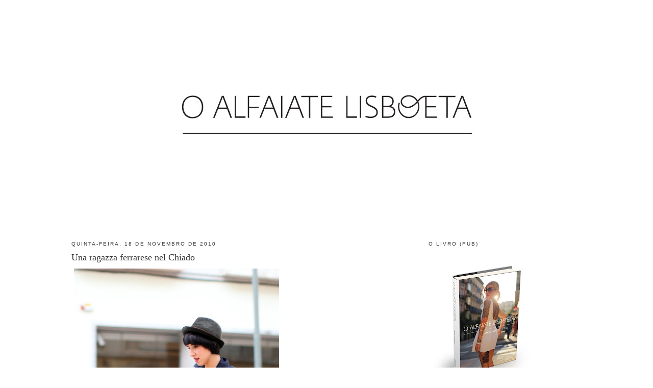

--- FILE ---
content_type: text/html; charset=UTF-8
request_url: https://oalfaiatelisboeta.blogspot.com/2010/11/una-ragazza-ferrarese-nel-chiado.html?showComment=1290183324337
body_size: 16935
content:
<!DOCTYPE html>
<html dir='ltr' xmlns='http://www.w3.org/1999/xhtml' xmlns:b='http://www.google.com/2005/gml/b' xmlns:data='http://www.google.com/2005/gml/data' xmlns:expr='http://www.google.com/2005/gml/expr'>
<head>
<link href='https://www.blogger.com/static/v1/widgets/2944754296-widget_css_bundle.css' rel='stylesheet' type='text/css'/>
<meta content='text/html; charset=UTF-8' http-equiv='Content-Type'/>
<meta content='blogger' name='generator'/>
<link href='https://oalfaiatelisboeta.blogspot.com/favicon.ico' rel='icon' type='image/x-icon'/>
<link href='http://oalfaiatelisboeta.blogspot.com/2010/11/una-ragazza-ferrarese-nel-chiado.html' rel='canonical'/>
<link rel="alternate" type="application/atom+xml" title="O ALFAIATE LISBOETA - Atom" href="https://oalfaiatelisboeta.blogspot.com/feeds/posts/default" />
<link rel="alternate" type="application/rss+xml" title="O ALFAIATE LISBOETA - RSS" href="https://oalfaiatelisboeta.blogspot.com/feeds/posts/default?alt=rss" />
<link rel="service.post" type="application/atom+xml" title="O ALFAIATE LISBOETA - Atom" href="https://www.blogger.com/feeds/6719326037979158702/posts/default" />

<link rel="alternate" type="application/atom+xml" title="O ALFAIATE LISBOETA - Atom" href="https://oalfaiatelisboeta.blogspot.com/feeds/8553393415811893521/comments/default" />
<!--Can't find substitution for tag [blog.ieCssRetrofitLinks]-->
<link href='http://farm2.static.flickr.com/1020/5187588905_42dc1d5c76_z.jpg' rel='image_src'/>
<meta content='http://oalfaiatelisboeta.blogspot.com/2010/11/una-ragazza-ferrarese-nel-chiado.html' property='og:url'/>
<meta content='Una ragazza ferrarese nel Chiado' property='og:title'/>
<meta content='e por aqui  também' property='og:description'/>
<meta content='https://lh3.googleusercontent.com/blogger_img_proxy/AEn0k_vkPAQ4_PILgohNH0hfv0vuV645QBxOVnAoFw3oHF7rvc4uW0yZ5Bn23Hip50MBk1HBuJIHGshEr0mezIZoykIADnBU9CllPAF8Ly3QOx_vZC3zHTpWyDSolFN7sHTCCGXQ8w=w1200-h630-p-k-no-nu' property='og:image'/>
<title>O ALFAIATE LISBOETA: Una ragazza ferrarese nel Chiado</title>
<style id='page-skin-1' type='text/css'><!--
/*
-----------------------------------------------
Blogger Template Style
Name:     Minima
Designer: Douglas Bowman
URL:      www.stopdesign.com
Date:     26 Feb 2004
Updated by: Blogger Team
----------------------------------------------- */
#navbar-iframe {
display: none !important;
}
/* Variable definitions
====================
<Variable name="bgcolor" description="Page Background Color"
type="color" default="#fff">
<Variable name="textcolor" description="Text Color"
type="color" default="#333">
<Variable name="linkcolor" description="Link Color"
type="color" default="#58a">
<Variable name="pagetitlecolor" description="Blog Title Color"
type="color" default="#666">
<Variable name="descriptioncolor" description="Blog Description Color"
type="color" default="#999">
<Variable name="titlecolor" description="Post Title Color"
type="color" default="#c60">
<Variable name="bordercolor" description="Border Color"
type="color" default="#ccc">
<Variable name="sidebarcolor" description="Sidebar Title Color"
type="color" default="#999">
<Variable name="sidebartextcolor" description="Sidebar Text Color"
type="color" default="#666">
<Variable name="visitedlinkcolor" description="Visited Link Color"
type="color" default="#999">
<Variable name="bodyfont" description="Text Font"
type="font" default="normal normal 100% Georgia, Serif">
<Variable name="headerfont" description="Sidebar Title Font"
type="font"
default="normal normal 78% 'Trebuchet MS',Trebuchet,Arial,Verdana,Sans-serif">
<Variable name="pagetitlefont" description="Blog Title Font"
type="font"
default="normal normal 200% Georgia, Serif">
<Variable name="descriptionfont" description="Blog Description Font"
type="font"
default="normal normal 78% 'Trebuchet MS', Trebuchet, Arial, Verdana, Sans-serif">
<Variable name="postfooterfont" description="Post Footer Font"
type="font"
default="normal normal 78% 'Trebuchet MS', Trebuchet, Arial, Verdana, Sans-serif">
<Variable name="startSide" description="Side where text starts in blog language"
type="automatic" default="left">
<Variable name="endSide" description="Side where text ends in blog language"
type="automatic" default="right">
*/
/* Use this with templates/template-twocol.html */
body {
background:#ffffff;
margin:0;
color:#333333;
font:x-small Georgia Serif;
font-size/* */:/**/small;
font-size: /**/small;
text-align: center;
}
a:link {
color:#804000;
text-decoration:none;
}
a:visited {
color:#2D6E89;
text-decoration:none;
}
a:hover {
color:#333333;
text-decoration:underline;
}
a img {
border-width:0;
}
/* Header
-----------------------------------------------
*/
#header-wrapper {
width:660px;
margin:0 auto 10px;
border:1px solid #ffffff;
}
#header-inner {
background-position: center;
margin-left: auto;
margin-right: auto;
}
#header {
margin: 5px;
border: 1px solid #ffffff;
text-align: center;
color:#666666;
}
#header h1 {
margin:5px 5px 0;
padding:15px 20px .25em;
line-height:1.2em;
text-transform:uppercase;
letter-spacing:.2em;
font: normal normal 200% Georgia, Serif;
}
#header a {
color:#666666;
text-decoration:none;
}
#header a:hover {
color:#666666;
}
#header .description {
margin:0 5px 5px;
padding:0 20px 15px;
max-width:700px;
text-transform:uppercase;
letter-spacing:.2em;
line-height: 1.4em;
font: normal normal 78% 'Trebuchet MS', Trebuchet, Arial, Verdana, Sans-serif;
color: #999999;
}
#header img {
margin-left: auto;
margin-right: auto;
}
/* Outer-Wrapper
----------------------------------------------- */
#outer-wrapper {
width: 1000px;
margin:0 auto;
padding:10px;
text-align:left;
font: normal normal 100% Georgia, Times, serif;
}
#main-wrapper {
width: 533px;
float: left;
word-wrap: break-word; /* fix for long text breaking sidebar float in IE */
overflow: hidden;     /* fix for long non-text content breaking IE sidebar float */
}
#sidebar-wrapper {
width: 300px;
float: right;
word-wrap: break-word; /* fix for long text breaking sidebar float in IE */
overflow: hidden;      /* fix for long non-text content breaking IE sidebar float */
}
/* Headings
----------------------------------------------- */
h2 {
margin:1.5em 0 .75em;
font:normal normal 78% 'Trebuchet MS',Trebuchet,Arial,Verdana,Sans-serif;
line-height: 1.4em;
text-transform:uppercase;
letter-spacing:.2em;
color:#333333;
}
/* Posts
-----------------------------------------------
*/
h2.date-header {
margin:1.5em 0 .5em;
}
.post {
margin:.5em 0 1.5em;
border-bottom:1px dotted #ffffff;
padding-bottom:1.5em;
}
.post h3 {
margin:.25em 0 0;
padding:0 0 4px;
font-size:140%;
font-weight:normal;
line-height:1.4em;
color:#333333;
}
.post h3 a, .post h3 a:visited, .post h3 strong {
display:block;
text-decoration:none;
color:#333333;
font-weight:normal;
}
.post h3 strong, .post h3 a:hover {
color:#333333;
}
.post-body {
margin:0 0 .75em;
line-height:1.6em;
}
.post-body blockquote {
line-height:1.3em;
}
.post-footer {
margin: .75em 0;
color:#333333;
text-transform:uppercase;
letter-spacing:.1em;
font: normal normal 78% Georgia, Times, serif;
line-height: 1.4em;
}
.comment-link {
margin-left:.6em;
}
.post img {
padding:4px;
border:1px solid #ffffff;
}
.post blockquote {
margin:1em 20px;
}
.post blockquote p {
margin:.75em 0;
}
/* Comments
----------------------------------------------- */
#comments h4 {
margin:1em 0;
font-weight: bold;
line-height: 1.4em;
text-transform:uppercase;
letter-spacing:.2em;
color: #333333;
}
#comments-block {
margin:1em 0 1.5em;
line-height:1.6em;
}
#comments-block .comment-author {
margin:.5em 0;
}
#comments-block .comment-body {
margin:.25em 0 0;
}
#comments-block .comment-footer {
margin:-.25em 0 2em;
line-height: 1.4em;
text-transform:uppercase;
letter-spacing:.1em;
}
#comments-block .comment-body p {
margin:0 0 .75em;
}
.deleted-comment {
font-style:italic;
color:gray;
}
#blog-pager-newer-link {
float: left;
}
#blog-pager-older-link {
float: right;
}
#blog-pager {
text-align: center;
}
.feed-links {
clear: both;
line-height: 2.5em;
}
/* Sidebar Content
----------------------------------------------- */
.sidebar {
color: #666666;
line-height: 1.5em;
}
.sidebar ul {
list-style:none;
margin:0 0 0;
padding:0 0 0;
}
.sidebar li {
margin:0;
padding-top:0;
padding-right:0;
padding-bottom:.25em;
padding-left:15px;
text-indent:-15px;
line-height:1.5em;
}
.sidebar .widget, .main .widget {
border-bottom:1px dotted #ffffff;
margin:0 0 1.5em;
padding:0 0 1.5em;
}
.main .Blog {
border-bottom-width: 0;
}
/* Profile
----------------------------------------------- */
.profile-img {
float: left;
margin-top: 0;
margin-right: 5px;
margin-bottom: 5px;
margin-left: 0;
padding: 4px;
border: 1px solid #ffffff;
}
.profile-data {
margin:0;
text-transform:uppercase;
letter-spacing:.1em;
font: normal normal 78% Georgia, Times, serif;
color: #333333;
font-weight: bold;
line-height: 1.6em;
}
.profile-datablock {
margin:.5em 0 .5em;
}
.profile-textblock {
margin: 0.5em 0;
line-height: 1.6em;
}
.profile-link {
font: normal normal 78% Georgia, Times, serif;
text-transform: uppercase;
letter-spacing: .1em;
}
/* Footer
----------------------------------------------- */
#footer {
width:660px;
clear:both;
margin:0 auto;
padding-top:15px;
line-height: 1.6em;
text-transform:uppercase;
letter-spacing:.1em;
text-align: center;
}

--></style>
<script src="//partner.googleadservices.com/gampad/google_service.js" type="text/javascript"></script>
<script type='text/javascript'>
GS_googleAddAdSenseService("ca-pub-3828975654388241");
GS_googleEnableAllServices();
</script>
<script src="//comunique.clix.pt/dfpsb/ClixAlfaiateLisboeta.js" type="text/javascript"></script>
<link href='https://www.blogger.com/dyn-css/authorization.css?targetBlogID=6719326037979158702&amp;zx=9c0b4d7c-9343-4e51-986c-802442f1d608' media='none' onload='if(media!=&#39;all&#39;)media=&#39;all&#39;' rel='stylesheet'/><noscript><link href='https://www.blogger.com/dyn-css/authorization.css?targetBlogID=6719326037979158702&amp;zx=9c0b4d7c-9343-4e51-986c-802442f1d608' rel='stylesheet'/></noscript>
<meta name='google-adsense-platform-account' content='ca-host-pub-1556223355139109'/>
<meta name='google-adsense-platform-domain' content='blogspot.com'/>

</head>
<body>
<div class='navbar section' id='navbar'><div class='widget Navbar' data-version='1' id='Navbar1'><script type="text/javascript">
    function setAttributeOnload(object, attribute, val) {
      if(window.addEventListener) {
        window.addEventListener('load',
          function(){ object[attribute] = val; }, false);
      } else {
        window.attachEvent('onload', function(){ object[attribute] = val; });
      }
    }
  </script>
<div id="navbar-iframe-container"></div>
<script type="text/javascript" src="https://apis.google.com/js/platform.js"></script>
<script type="text/javascript">
      gapi.load("gapi.iframes:gapi.iframes.style.bubble", function() {
        if (gapi.iframes && gapi.iframes.getContext) {
          gapi.iframes.getContext().openChild({
              url: 'https://www.blogger.com/navbar/6719326037979158702?po\x3d8553393415811893521\x26origin\x3dhttps://oalfaiatelisboeta.blogspot.com',
              where: document.getElementById("navbar-iframe-container"),
              id: "navbar-iframe"
          });
        }
      });
    </script><script type="text/javascript">
(function() {
var script = document.createElement('script');
script.type = 'text/javascript';
script.src = '//pagead2.googlesyndication.com/pagead/js/google_top_exp.js';
var head = document.getElementsByTagName('head')[0];
if (head) {
head.appendChild(script);
}})();
</script>
</div></div>
<div id='outer-wrapper'><div id='wrap2'>
<!-- skip links for text browsers -->
<span id='skiplinks' style='display:none;'>
<a href='#main'>skip to main </a> |
      <a href='#sidebar'>skip to sidebar</a>
</span>
<!-- Start of StatCounter Code -->
<script type='text/javascript'>
var sc_project=4350634; 
var sc_invisible=1; 
var sc_partition=55; 
var sc_click_stat=1; 
var sc_security="cab15b62"; 
</script>
<script src="//www.statcounter.com/counter/counter_xhtml.js" type="text/javascript"></script><noscript><div class='statcounter'><a class='statcounter' href='http://www.statcounter.com/' title='create counter'><img alt="create counter" class="statcounter" src="https://lh3.googleusercontent.com/blogger_img_proxy/AEn0k_uWeDNqZ-pnW6neaCx7Bpmsu95IvNNokTb4gkgCjwVG7FUZiLC06ba-WWL2eLonDX1hLhDwnuAAqp8Vq5tIxekSaxLs4jhV4L8JUj2FzSdxYA=s0-d"></a></div></noscript>
<!-- End of StatCounter Code -->
<div id='header-wrapper'>
<div class='header section' id='header'><div class='widget Header' data-version='1' id='Header1'>
<div id='header-inner'>
<a href='https://oalfaiatelisboeta.blogspot.com/' style='display: block'>
<img alt='O ALFAIATE LISBOETA' height='422px; ' id='Header1_headerimg' src='https://blogger.googleusercontent.com/img/b/R29vZ2xl/AVvXsEiiryc8Thg7yziRxppV8mrL3w96FvV05d2Nffrjm_yAloiEIqLYrH89VuINLJ9DxFi0pb4j2qHBT59l685ORGK4zws205cTGnAZbrwcD699y51e55Mql-3z0wY009YQinEUFKhT7hGdLNck/s1600/O+Alfaiate+Lisboeta.jpg' style='display: block' width='650px; '/>
</a>
</div>
</div></div>
</div>
<div id='content-wrapper'>
<div id='crosscol-wrapper' style='text-align:center'>
<div class='crosscol no-items section' id='crosscol'></div>
</div>
<div id='main-wrapper'>
<div class='main section' id='main'><div class='widget Blog' data-version='1' id='Blog1'>
<div class='blog-posts hfeed'>

          <div class="date-outer">
        
<h2 class='date-header'><span>quinta-feira, 18 de novembro de 2010</span></h2>

          <div class="date-posts">
        
<div class='post-outer'>
<div class='post hentry'>
<a name='8553393415811893521'></a>
<h3 class='post-title entry-title'>
<a href='https://oalfaiatelisboeta.blogspot.com/2010/11/una-ragazza-ferrarese-nel-chiado.html'>Una ragazza ferrarese nel Chiado</a>
</h3>
<div class='post-header-line-1'></div>
<div class='post-body entry-content'>
<a href="http://www.flickr.com/photos/oalfaiatelisboeta/5187588905/" title="Una ragazza ferrarese nel Chiado (1) by oalfaiatelisboeta, on Flickr"><img alt="Una ragazza ferrarese nel Chiado (1)" height="640" src="https://lh3.googleusercontent.com/blogger_img_proxy/AEn0k_vkPAQ4_PILgohNH0hfv0vuV645QBxOVnAoFw3oHF7rvc4uW0yZ5Bn23Hip50MBk1HBuJIHGshEr0mezIZoykIADnBU9CllPAF8Ly3QOx_vZC3zHTpWyDSolFN7sHTCCGXQ8w=s0-d" width="402"></a><br /><a href="http://www.flickr.com/photos/oalfaiatelisboeta/5188191256/" title="Una ragazza ferrarese nel Chiado (2) by oalfaiatelisboeta, on Flickr"><img alt="Una ragazza ferrarese nel Chiado (2)" height="640" src="https://lh3.googleusercontent.com/blogger_img_proxy/AEn0k_stsB9QeMlP35E2Ec0Bx2wDZGxvF0zCKFGb4G_Odh7oz3mUqklWgBJXdwsDkJ2d_rHuWRC0bjKszDWRLSz0mgjl5U_ajXQYlaOvNyJYvplq6OEedaMOB0rJfz33ZUQD_rtaqw=s0-d" width="400"></a><div><br /></div><div>e por <a href="http://www.ilariabozzini.com/">aqui</a> também</div>
<div style='clear: both;'></div>
</div>
<div class='post-footer'>
<div class='post-footer-line post-footer-line-1'><span class='post-timestamp'>
à(s)
<a class='timestamp-link' href='https://oalfaiatelisboeta.blogspot.com/2010/11/una-ragazza-ferrarese-nel-chiado.html' rel='bookmark' title='permanent link'><abbr class='published' title='2010-11-18T21:06:00Z'>21:06</abbr></a>
</span>
<span class='post-comment-link'>
</span>
<span class='post-icons'>
<span class='item-control blog-admin pid-377669995'>
<a href='https://www.blogger.com/post-edit.g?blogID=6719326037979158702&postID=8553393415811893521&from=pencil' title='Editar mensagem'>
<img alt='' class='icon-action' height='18' src='https://resources.blogblog.com/img/icon18_edit_allbkg.gif' width='18'/>
</a>
</span>
</span>
</div>
<div class='post-footer-line post-footer-line-2'><span class='post-labels'>
</span>
</div>
<div class='post-footer-line post-footer-line-3'></div>
</div>
</div>
<div class='comments' id='comments'>
<a name='comments'></a>
<h4>37 comentários:</h4>
<div id='Blog1_comments-block-wrapper'>
<dl class='avatar-comment-indent' id='comments-block'>
<dt class='comment-author ' id='c5969097291061982700'>
<a name='c5969097291061982700'></a>
<div class="avatar-image-container vcard"><span dir="ltr"><a href="https://www.blogger.com/profile/16903615720607478475" target="" rel="nofollow" onclick="" class="avatar-hovercard" id="av-5969097291061982700-16903615720607478475"><img src="https://resources.blogblog.com/img/blank.gif" width="35" height="35" class="delayLoad" style="display: none;" longdesc="//blogger.googleusercontent.com/img/b/R29vZ2xl/AVvXsEgUI1nG_T6fXFyzRim4dOC8Hhe442ab5lpQa11A7zOue7GhklEG0ZkLmhSeWqt7uNxlOAOeOn9buc0LGR0lds892RSlf5DOM0kMRuQcBTvt1xk9W5ciOYLU9lPHGMbadCc/s45-c/P1040483+-+C%25C3%25B3pia+-+C%25C3%25B3pia.JPG" alt="" title="Neuza Rodrigues">

<noscript><img src="//blogger.googleusercontent.com/img/b/R29vZ2xl/AVvXsEgUI1nG_T6fXFyzRim4dOC8Hhe442ab5lpQa11A7zOue7GhklEG0ZkLmhSeWqt7uNxlOAOeOn9buc0LGR0lds892RSlf5DOM0kMRuQcBTvt1xk9W5ciOYLU9lPHGMbadCc/s45-c/P1040483+-+C%25C3%25B3pia+-+C%25C3%25B3pia.JPG" width="35" height="35" class="photo" alt=""></noscript></a></span></div>
<a href='https://www.blogger.com/profile/16903615720607478475' rel='nofollow'>Neuza Rodrigues</a>
disse...
</dt>
<dd class='comment-body' id='Blog1_cmt-5969097291061982700'>
<p>
Que máximo, parece saída de um filme.<br /><br />www.nzlookbook.blogspot.com<br />(blog de roupas feitas por mim)
</p>
</dd>
<dd class='comment-footer'>
<span class='comment-timestamp'>
<a href='https://oalfaiatelisboeta.blogspot.com/2010/11/una-ragazza-ferrarese-nel-chiado.html?showComment=1290115813322#c5969097291061982700' title='comment permalink'>
18/11/2010, 21:30:00
</a>
<span class='item-control blog-admin pid-733772456'>
<a class='comment-delete' href='https://www.blogger.com/comment/delete/6719326037979158702/5969097291061982700' title='Eliminar comentário'>
<img src='https://resources.blogblog.com/img/icon_delete13.gif'/>
</a>
</span>
</span>
</dd>
<dt class='comment-author ' id='c8368978112521967358'>
<a name='c8368978112521967358'></a>
<div class="avatar-image-container vcard"><span dir="ltr"><a href="https://www.blogger.com/profile/14322356228900645443" target="" rel="nofollow" onclick="" class="avatar-hovercard" id="av-8368978112521967358-14322356228900645443"><img src="https://resources.blogblog.com/img/blank.gif" width="35" height="35" class="delayLoad" style="display: none;" longdesc="//blogger.googleusercontent.com/img/b/R29vZ2xl/AVvXsEipKlZ1Kp93KqTVcEniu4pVeYLEosADEY-J7jLi5Wt75hHUoMgPjoy-YjouDQB8Qtrf8HUHJg8VH6pcPVyQbawuGF5tU-Ko-1HeLfDVGMpi6xFAV8b7x-eyzer5Rhr57A/s45-c/IMG_29822.jpg" alt="" title="C&aacute;tiaGuerreiro">

<noscript><img src="//blogger.googleusercontent.com/img/b/R29vZ2xl/AVvXsEipKlZ1Kp93KqTVcEniu4pVeYLEosADEY-J7jLi5Wt75hHUoMgPjoy-YjouDQB8Qtrf8HUHJg8VH6pcPVyQbawuGF5tU-Ko-1HeLfDVGMpi6xFAV8b7x-eyzer5Rhr57A/s45-c/IMG_29822.jpg" width="35" height="35" class="photo" alt=""></noscript></a></span></div>
<a href='https://www.blogger.com/profile/14322356228900645443' rel='nofollow'>CátiaGuerreiro</a>
disse...
</dt>
<dd class='comment-body' id='Blog1_cmt-8368978112521967358'>
<p>
Eu sou uma viciada em roupa...<br />Tou a seguir o:
</p>
</dd>
<dd class='comment-footer'>
<span class='comment-timestamp'>
<a href='https://oalfaiatelisboeta.blogspot.com/2010/11/una-ragazza-ferrarese-nel-chiado.html?showComment=1290116761915#c8368978112521967358' title='comment permalink'>
18/11/2010, 21:46:00
</a>
<span class='item-control blog-admin pid-1627106253'>
<a class='comment-delete' href='https://www.blogger.com/comment/delete/6719326037979158702/8368978112521967358' title='Eliminar comentário'>
<img src='https://resources.blogblog.com/img/icon_delete13.gif'/>
</a>
</span>
</span>
</dd>
<dt class='comment-author ' id='c8584080622978406392'>
<a name='c8584080622978406392'></a>
<div class="avatar-image-container vcard"><span dir="ltr"><a href="https://www.blogger.com/profile/10081487604868581750" target="" rel="nofollow" onclick="" class="avatar-hovercard" id="av-8584080622978406392-10081487604868581750"><img src="https://resources.blogblog.com/img/blank.gif" width="35" height="35" class="delayLoad" style="display: none;" longdesc="//blogger.googleusercontent.com/img/b/R29vZ2xl/AVvXsEiiZQ9Yq18BpGmM-47P8Do_p6S-o7NrnVYkzsZSI_ADOhw1R-OW8HZiKT06qq3OrZ4tu1U5IZ60qDFOszHe6BT8k9HBNTtnz8vAZyFswuMnlohZCSiRAwKWNjGjMYW5GA/s45-c/24042011454.jpg" alt="" title="Caixa">

<noscript><img src="//blogger.googleusercontent.com/img/b/R29vZ2xl/AVvXsEiiZQ9Yq18BpGmM-47P8Do_p6S-o7NrnVYkzsZSI_ADOhw1R-OW8HZiKT06qq3OrZ4tu1U5IZ60qDFOszHe6BT8k9HBNTtnz8vAZyFswuMnlohZCSiRAwKWNjGjMYW5GA/s45-c/24042011454.jpg" width="35" height="35" class="photo" alt=""></noscript></a></span></div>
<a href='https://www.blogger.com/profile/10081487604868581750' rel='nofollow'>Caixa</a>
disse...
</dt>
<dd class='comment-body' id='Blog1_cmt-8584080622978406392'>
<p>
Wow! Essa mquilhagem e esse cabelo parecem de boneca. :)
</p>
</dd>
<dd class='comment-footer'>
<span class='comment-timestamp'>
<a href='https://oalfaiatelisboeta.blogspot.com/2010/11/una-ragazza-ferrarese-nel-chiado.html?showComment=1290117259387#c8584080622978406392' title='comment permalink'>
18/11/2010, 21:54:00
</a>
<span class='item-control blog-admin pid-305475866'>
<a class='comment-delete' href='https://www.blogger.com/comment/delete/6719326037979158702/8584080622978406392' title='Eliminar comentário'>
<img src='https://resources.blogblog.com/img/icon_delete13.gif'/>
</a>
</span>
</span>
</dd>
<dt class='comment-author ' id='c2470541640539315169'>
<a name='c2470541640539315169'></a>
<div class="avatar-image-container avatar-stock"><span dir="ltr"><img src="//resources.blogblog.com/img/blank.gif" width="35" height="35" alt="" title="AnaPt">

</span></div>
AnaPt
disse...
</dt>
<dd class='comment-body' id='Blog1_cmt-2470541640539315169'>
<p>
Love at first sight *.*
</p>
</dd>
<dd class='comment-footer'>
<span class='comment-timestamp'>
<a href='https://oalfaiatelisboeta.blogspot.com/2010/11/una-ragazza-ferrarese-nel-chiado.html?showComment=1290118625716#c2470541640539315169' title='comment permalink'>
18/11/2010, 22:17:00
</a>
<span class='item-control blog-admin pid-2015311089'>
<a class='comment-delete' href='https://www.blogger.com/comment/delete/6719326037979158702/2470541640539315169' title='Eliminar comentário'>
<img src='https://resources.blogblog.com/img/icon_delete13.gif'/>
</a>
</span>
</span>
</dd>
<dt class='comment-author ' id='c9185918940809858389'>
<a name='c9185918940809858389'></a>
<div class="avatar-image-container avatar-stock"><span dir="ltr"><img src="//resources.blogblog.com/img/blank.gif" width="35" height="35" alt="" title="An&oacute;nimo">

</span></div>
Anónimo
disse...
</dt>
<dd class='comment-body' id='Blog1_cmt-9185918940809858389'>
<p>
Top 10<br />RQ
</p>
</dd>
<dd class='comment-footer'>
<span class='comment-timestamp'>
<a href='https://oalfaiatelisboeta.blogspot.com/2010/11/una-ragazza-ferrarese-nel-chiado.html?showComment=1290118682992#c9185918940809858389' title='comment permalink'>
18/11/2010, 22:18:00
</a>
<span class='item-control blog-admin pid-2015311089'>
<a class='comment-delete' href='https://www.blogger.com/comment/delete/6719326037979158702/9185918940809858389' title='Eliminar comentário'>
<img src='https://resources.blogblog.com/img/icon_delete13.gif'/>
</a>
</span>
</span>
</dd>
<dt class='comment-author ' id='c7844967221991002297'>
<a name='c7844967221991002297'></a>
<div class="avatar-image-container vcard"><span dir="ltr"><a href="https://www.blogger.com/profile/03986746831537263690" target="" rel="nofollow" onclick="" class="avatar-hovercard" id="av-7844967221991002297-03986746831537263690"><img src="https://resources.blogblog.com/img/blank.gif" width="35" height="35" class="delayLoad" style="display: none;" longdesc="//blogger.googleusercontent.com/img/b/R29vZ2xl/AVvXsEjOWO1NMXzg_sxGme2Cmp2Ze6kr8y9i_gsObktb8IIfTWr9IyUWzt85O2hp6ihAVlb4WOMcOlmW2MjCHy7mUT8gM3T8KaVTNfoZrZlsTthvHlGZiRAluG9ONZ6PoSYleXQ/s45-c/Bo.jpg" alt="" title="Bojan">

<noscript><img src="//blogger.googleusercontent.com/img/b/R29vZ2xl/AVvXsEjOWO1NMXzg_sxGme2Cmp2Ze6kr8y9i_gsObktb8IIfTWr9IyUWzt85O2hp6ihAVlb4WOMcOlmW2MjCHy7mUT8gM3T8KaVTNfoZrZlsTthvHlGZiRAluG9ONZ6PoSYleXQ/s45-c/Bo.jpg" width="35" height="35" class="photo" alt=""></noscript></a></span></div>
<a href='https://www.blogger.com/profile/03986746831537263690' rel='nofollow'>Bojan</a>
disse...
</dt>
<dd class='comment-body' id='Blog1_cmt-7844967221991002297'>
<p>
lovely! <br /><br /><a href="http://the-stylish-citizen.blogspot.com/" rel="nofollow">the-stylish-citizen.com</a>
</p>
</dd>
<dd class='comment-footer'>
<span class='comment-timestamp'>
<a href='https://oalfaiatelisboeta.blogspot.com/2010/11/una-ragazza-ferrarese-nel-chiado.html?showComment=1290118862598#c7844967221991002297' title='comment permalink'>
18/11/2010, 22:21:00
</a>
<span class='item-control blog-admin pid-2098787076'>
<a class='comment-delete' href='https://www.blogger.com/comment/delete/6719326037979158702/7844967221991002297' title='Eliminar comentário'>
<img src='https://resources.blogblog.com/img/icon_delete13.gif'/>
</a>
</span>
</span>
</dd>
<dt class='comment-author ' id='c5662380532814625329'>
<a name='c5662380532814625329'></a>
<div class="avatar-image-container avatar-stock"><span dir="ltr"><a href="https://www.blogger.com/profile/17899235110111886047" target="" rel="nofollow" onclick="" class="avatar-hovercard" id="av-5662380532814625329-17899235110111886047"><img src="//www.blogger.com/img/blogger_logo_round_35.png" width="35" height="35" alt="" title="Isabel I">

</a></span></div>
<a href='https://www.blogger.com/profile/17899235110111886047' rel='nofollow'>Isabel I</a>
disse...
</dt>
<dd class='comment-body' id='Blog1_cmt-5662380532814625329'>
<p>
No outro dia era um francês que parecia espanhol, hoje é uma italiana que parece francesa. E sim, tem qualquer coisa cinematográfica, o ar dela delicado e decidido a descer as escadas, o cabelo preto e o baton. Está linda.
</p>
</dd>
<dd class='comment-footer'>
<span class='comment-timestamp'>
<a href='https://oalfaiatelisboeta.blogspot.com/2010/11/una-ragazza-ferrarese-nel-chiado.html?showComment=1290120312119#c5662380532814625329' title='comment permalink'>
18/11/2010, 22:45:00
</a>
<span class='item-control blog-admin pid-705381101'>
<a class='comment-delete' href='https://www.blogger.com/comment/delete/6719326037979158702/5662380532814625329' title='Eliminar comentário'>
<img src='https://resources.blogblog.com/img/icon_delete13.gif'/>
</a>
</span>
</span>
</dd>
<dt class='comment-author ' id='c7506808500964815648'>
<a name='c7506808500964815648'></a>
<div class="avatar-image-container avatar-stock"><span dir="ltr"><img src="//resources.blogblog.com/img/blank.gif" width="35" height="35" alt="" title="An&oacute;nimo">

</span></div>
Anónimo
disse...
</dt>
<dd class='comment-body' id='Blog1_cmt-7506808500964815648'>
<p>
ai! gosto taaaaaaaaaaaanto!
</p>
</dd>
<dd class='comment-footer'>
<span class='comment-timestamp'>
<a href='https://oalfaiatelisboeta.blogspot.com/2010/11/una-ragazza-ferrarese-nel-chiado.html?showComment=1290120589867#c7506808500964815648' title='comment permalink'>
18/11/2010, 22:49:00
</a>
<span class='item-control blog-admin pid-2015311089'>
<a class='comment-delete' href='https://www.blogger.com/comment/delete/6719326037979158702/7506808500964815648' title='Eliminar comentário'>
<img src='https://resources.blogblog.com/img/icon_delete13.gif'/>
</a>
</span>
</span>
</dd>
<dt class='comment-author ' id='c5624080775838879975'>
<a name='c5624080775838879975'></a>
<div class="avatar-image-container avatar-stock"><span dir="ltr"><img src="//resources.blogblog.com/img/blank.gif" width="35" height="35" alt="" title="An&oacute;nimo">

</span></div>
Anónimo
disse...
</dt>
<dd class='comment-body' id='Blog1_cmt-5624080775838879975'>
<p>
A-DO-RO!<br /><br />Cristina P.
</p>
</dd>
<dd class='comment-footer'>
<span class='comment-timestamp'>
<a href='https://oalfaiatelisboeta.blogspot.com/2010/11/una-ragazza-ferrarese-nel-chiado.html?showComment=1290126106886#c5624080775838879975' title='comment permalink'>
19/11/2010, 00:21:00
</a>
<span class='item-control blog-admin pid-2015311089'>
<a class='comment-delete' href='https://www.blogger.com/comment/delete/6719326037979158702/5624080775838879975' title='Eliminar comentário'>
<img src='https://resources.blogblog.com/img/icon_delete13.gif'/>
</a>
</span>
</span>
</dd>
<dt class='comment-author ' id='c4019285757411267336'>
<a name='c4019285757411267336'></a>
<div class="avatar-image-container vcard"><span dir="ltr"><a href="https://www.blogger.com/profile/14515215623972735880" target="" rel="nofollow" onclick="" class="avatar-hovercard" id="av-4019285757411267336-14515215623972735880"><img src="https://resources.blogblog.com/img/blank.gif" width="35" height="35" class="delayLoad" style="display: none;" longdesc="//blogger.googleusercontent.com/img/b/R29vZ2xl/AVvXsEhgSHtM2PrLkJwQLaRbom7NeiVmSnbVlRD_m4940VwAAJt71enhdjm4V5Xfwg3lLJ8sFkcCSIdFaHVOuRZGujojQCI9rY38RZTDwBuFOT5jDX3qDWnDq0AvBTcqjwgKTg/s45-c/41709_1072668275_6563381_n.jpg" alt="" title="Nessuno">

<noscript><img src="//blogger.googleusercontent.com/img/b/R29vZ2xl/AVvXsEhgSHtM2PrLkJwQLaRbom7NeiVmSnbVlRD_m4940VwAAJt71enhdjm4V5Xfwg3lLJ8sFkcCSIdFaHVOuRZGujojQCI9rY38RZTDwBuFOT5jDX3qDWnDq0AvBTcqjwgKTg/s45-c/41709_1072668275_6563381_n.jpg" width="35" height="35" class="photo" alt=""></noscript></a></span></div>
<a href='https://www.blogger.com/profile/14515215623972735880' rel='nofollow'>Nessuno</a>
disse...
</dt>
<dd class='comment-body' id='Blog1_cmt-4019285757411267336'>
<p>
ahah! brutal, eu vi-a!
</p>
</dd>
<dd class='comment-footer'>
<span class='comment-timestamp'>
<a href='https://oalfaiatelisboeta.blogspot.com/2010/11/una-ragazza-ferrarese-nel-chiado.html?showComment=1290128098749#c4019285757411267336' title='comment permalink'>
19/11/2010, 00:54:00
</a>
<span class='item-control blog-admin pid-1309985119'>
<a class='comment-delete' href='https://www.blogger.com/comment/delete/6719326037979158702/4019285757411267336' title='Eliminar comentário'>
<img src='https://resources.blogblog.com/img/icon_delete13.gif'/>
</a>
</span>
</span>
</dd>
<dt class='comment-author ' id='c586186273067636775'>
<a name='c586186273067636775'></a>
<div class="avatar-image-container avatar-stock"><span dir="ltr"><img src="//resources.blogblog.com/img/blank.gif" width="35" height="35" alt="" title="An&oacute;nimo">

</span></div>
Anónimo
disse...
</dt>
<dd class='comment-body' id='Blog1_cmt-586186273067636775'>
<p>
Gosto de tudo... roupa, sapatos, maquilhagem, atitude, chapéu. Só não gosto muito da forma como ela usa este tipo de chapéu... na parte de trás da cabeça... mas se ela usasse o chapéu como eu gosto não se via bem o cabelo à Mireille Mathieu :-) que lhe fica tão bem.<br />AA
</p>
</dd>
<dd class='comment-footer'>
<span class='comment-timestamp'>
<a href='https://oalfaiatelisboeta.blogspot.com/2010/11/una-ragazza-ferrarese-nel-chiado.html?showComment=1290154964830#c586186273067636775' title='comment permalink'>
19/11/2010, 08:22:00
</a>
<span class='item-control blog-admin pid-2015311089'>
<a class='comment-delete' href='https://www.blogger.com/comment/delete/6719326037979158702/586186273067636775' title='Eliminar comentário'>
<img src='https://resources.blogblog.com/img/icon_delete13.gif'/>
</a>
</span>
</span>
</dd>
<dt class='comment-author ' id='c4961731277628926271'>
<a name='c4961731277628926271'></a>
<div class="avatar-image-container vcard"><span dir="ltr"><a href="https://www.blogger.com/profile/10842826498433567316" target="" rel="nofollow" onclick="" class="avatar-hovercard" id="av-4961731277628926271-10842826498433567316"><img src="https://resources.blogblog.com/img/blank.gif" width="35" height="35" class="delayLoad" style="display: none;" longdesc="//3.bp.blogspot.com/-K-boSRvEMeE/VCZ9OihUK7I/AAAAAAAAFz8/oAdPDP9NmJg/s35/800%25252B%252525282%25252529.jpg" alt="" title="rosaamarela">

<noscript><img src="//3.bp.blogspot.com/-K-boSRvEMeE/VCZ9OihUK7I/AAAAAAAAFz8/oAdPDP9NmJg/s35/800%25252B%252525282%25252529.jpg" width="35" height="35" class="photo" alt=""></noscript></a></span></div>
<a href='https://www.blogger.com/profile/10842826498433567316' rel='nofollow'>rosaamarela</a>
disse...
</dt>
<dd class='comment-body' id='Blog1_cmt-4961731277628926271'>
<p>
Vejo que tens muitos seguidores que frequentam os mesmos lugares que tu, eu trabalho no campo, literalmente, a 8 km de uma cidade que não é cidade assim que é um prazer vir aqui todas s manhãs e &#8220;ver lo que hay&#8221; OBRIGADO!!!
</p>
</dd>
<dd class='comment-footer'>
<span class='comment-timestamp'>
<a href='https://oalfaiatelisboeta.blogspot.com/2010/11/una-ragazza-ferrarese-nel-chiado.html?showComment=1290155214235#c4961731277628926271' title='comment permalink'>
19/11/2010, 08:26:00
</a>
<span class='item-control blog-admin pid-211068699'>
<a class='comment-delete' href='https://www.blogger.com/comment/delete/6719326037979158702/4961731277628926271' title='Eliminar comentário'>
<img src='https://resources.blogblog.com/img/icon_delete13.gif'/>
</a>
</span>
</span>
</dd>
<dt class='comment-author ' id='c4034887358133024370'>
<a name='c4034887358133024370'></a>
<div class="avatar-image-container avatar-stock"><span dir="ltr"><img src="//resources.blogblog.com/img/blank.gif" width="35" height="35" alt="" title="An&oacute;nimo">

</span></div>
Anónimo
disse...
</dt>
<dd class='comment-body' id='Blog1_cmt-4034887358133024370'>
<p>
Esta imagem faz de facto todo o sentido neste blogue. É a sua cara. Uma figura que arrisca, despretensiosa, solta, infinitamente bonita e com um charme invisível. Uma figura de sonho saída de uma frame cinematográfica. Adorei.
</p>
</dd>
<dd class='comment-footer'>
<span class='comment-timestamp'>
<a href='https://oalfaiatelisboeta.blogspot.com/2010/11/una-ragazza-ferrarese-nel-chiado.html?showComment=1290159524662#c4034887358133024370' title='comment permalink'>
19/11/2010, 09:38:00
</a>
<span class='item-control blog-admin pid-2015311089'>
<a class='comment-delete' href='https://www.blogger.com/comment/delete/6719326037979158702/4034887358133024370' title='Eliminar comentário'>
<img src='https://resources.blogblog.com/img/icon_delete13.gif'/>
</a>
</span>
</span>
</dd>
<dt class='comment-author ' id='c5528060783936211490'>
<a name='c5528060783936211490'></a>
<div class="avatar-image-container vcard"><span dir="ltr"><a href="https://www.blogger.com/profile/04003160546536272818" target="" rel="nofollow" onclick="" class="avatar-hovercard" id="av-5528060783936211490-04003160546536272818"><img src="https://resources.blogblog.com/img/blank.gif" width="35" height="35" class="delayLoad" style="display: none;" longdesc="//1.bp.blogspot.com/-0GqUG7Ryzx0/TpWjsCIZ0qI/AAAAAAAABRU/_ZspRfxda0s/s35/Isabel.jpg" alt="" title="Isabel">

<noscript><img src="//1.bp.blogspot.com/-0GqUG7Ryzx0/TpWjsCIZ0qI/AAAAAAAABRU/_ZspRfxda0s/s35/Isabel.jpg" width="35" height="35" class="photo" alt=""></noscript></a></span></div>
<a href='https://www.blogger.com/profile/04003160546536272818' rel='nofollow'>Isabel</a>
disse...
</dt>
<dd class='comment-body' id='Blog1_cmt-5528060783936211490'>
<p>
Uau!!! Só pode ser uma rapariga com muita personalidade e é aí que reside o encanto de qualquer um.
</p>
</dd>
<dd class='comment-footer'>
<span class='comment-timestamp'>
<a href='https://oalfaiatelisboeta.blogspot.com/2010/11/una-ragazza-ferrarese-nel-chiado.html?showComment=1290161699579#c5528060783936211490' title='comment permalink'>
19/11/2010, 10:14:00
</a>
<span class='item-control blog-admin pid-389335617'>
<a class='comment-delete' href='https://www.blogger.com/comment/delete/6719326037979158702/5528060783936211490' title='Eliminar comentário'>
<img src='https://resources.blogblog.com/img/icon_delete13.gif'/>
</a>
</span>
</span>
</dd>
<dt class='comment-author ' id='c8651496529214954734'>
<a name='c8651496529214954734'></a>
<div class="avatar-image-container avatar-stock"><span dir="ltr"><img src="//resources.blogblog.com/img/blank.gif" width="35" height="35" alt="" title="An&oacute;nimo">

</span></div>
Anónimo
disse...
</dt>
<dd class='comment-body' id='Blog1_cmt-8651496529214954734'>
<p>
A menina é encantadora.<br /><br />Concordo plenamente com o comentário da rosaamarela, é tão bom, para quem está longe dos grandes centros, poder apreciar o que de bom por lá se veste! :)<br /><br />Obrigado e continuação de bom &quot;trabalho&quot;!<br /><br />Bia
</p>
</dd>
<dd class='comment-footer'>
<span class='comment-timestamp'>
<a href='https://oalfaiatelisboeta.blogspot.com/2010/11/una-ragazza-ferrarese-nel-chiado.html?showComment=1290162676484#c8651496529214954734' title='comment permalink'>
19/11/2010, 10:31:00
</a>
<span class='item-control blog-admin pid-2015311089'>
<a class='comment-delete' href='https://www.blogger.com/comment/delete/6719326037979158702/8651496529214954734' title='Eliminar comentário'>
<img src='https://resources.blogblog.com/img/icon_delete13.gif'/>
</a>
</span>
</span>
</dd>
<dt class='comment-author ' id='c5149074145746586831'>
<a name='c5149074145746586831'></a>
<div class="avatar-image-container vcard"><span dir="ltr"><a href="https://www.blogger.com/profile/18326122156739582676" target="" rel="nofollow" onclick="" class="avatar-hovercard" id="av-5149074145746586831-18326122156739582676"><img src="https://resources.blogblog.com/img/blank.gif" width="35" height="35" class="delayLoad" style="display: none;" longdesc="//blogger.googleusercontent.com/img/b/R29vZ2xl/AVvXsEjwh_UOP2SBNCI8XyB1rj_7QjcB5BTBPQUrZKv1UkttOkX8QuK63SEzF62_mZUYjbLpgHRhHH3Ly6IxwTEZqBzhtOlUmXWN8CWbadycxloaOpdwAm1a55jy-nOKTPdH5Ns/s45-c/*" alt="" title="{anita}">

<noscript><img src="//blogger.googleusercontent.com/img/b/R29vZ2xl/AVvXsEjwh_UOP2SBNCI8XyB1rj_7QjcB5BTBPQUrZKv1UkttOkX8QuK63SEzF62_mZUYjbLpgHRhHH3Ly6IxwTEZqBzhtOlUmXWN8CWbadycxloaOpdwAm1a55jy-nOKTPdH5Ns/s45-c/*" width="35" height="35" class="photo" alt=""></noscript></a></span></div>
<a href='https://www.blogger.com/profile/18326122156739582676' rel='nofollow'>{anita}</a>
disse...
</dt>
<dd class='comment-body' id='Blog1_cmt-5149074145746586831'>
<p>
I&#39;m in love!
</p>
</dd>
<dd class='comment-footer'>
<span class='comment-timestamp'>
<a href='https://oalfaiatelisboeta.blogspot.com/2010/11/una-ragazza-ferrarese-nel-chiado.html?showComment=1290168162830#c5149074145746586831' title='comment permalink'>
19/11/2010, 12:02:00
</a>
<span class='item-control blog-admin pid-1532718432'>
<a class='comment-delete' href='https://www.blogger.com/comment/delete/6719326037979158702/5149074145746586831' title='Eliminar comentário'>
<img src='https://resources.blogblog.com/img/icon_delete13.gif'/>
</a>
</span>
</span>
</dd>
<dt class='comment-author ' id='c7375919756675766079'>
<a name='c7375919756675766079'></a>
<div class="avatar-image-container avatar-stock"><span dir="ltr"><img src="//resources.blogblog.com/img/blank.gif" width="35" height="35" alt="" title="stranger">

</span></div>
stranger
disse...
</dt>
<dd class='comment-body' id='Blog1_cmt-7375919756675766079'>
<p>
Que inveja Alfaiate, ultimamente só apanhas raparigas lindas e elegantes. Além disso, italiana e bonita, parece-me uma combinação perfeita. (sigh)
</p>
</dd>
<dd class='comment-footer'>
<span class='comment-timestamp'>
<a href='https://oalfaiatelisboeta.blogspot.com/2010/11/una-ragazza-ferrarese-nel-chiado.html?showComment=1290168404131#c7375919756675766079' title='comment permalink'>
19/11/2010, 12:06:00
</a>
<span class='item-control blog-admin pid-2015311089'>
<a class='comment-delete' href='https://www.blogger.com/comment/delete/6719326037979158702/7375919756675766079' title='Eliminar comentário'>
<img src='https://resources.blogblog.com/img/icon_delete13.gif'/>
</a>
</span>
</span>
</dd>
<dt class='comment-author ' id='c856806167392242186'>
<a name='c856806167392242186'></a>
<div class="avatar-image-container avatar-stock"><span dir="ltr"><img src="//resources.blogblog.com/img/blank.gif" width="35" height="35" alt="" title="An&oacute;nimo">

</span></div>
Anónimo
disse...
</dt>
<dd class='comment-body' id='Blog1_cmt-856806167392242186'>
<p>
Para mim, uma das melhores fotos!!!<br />Ela é fabulosaaaaaaaaa!!!!!
</p>
</dd>
<dd class='comment-footer'>
<span class='comment-timestamp'>
<a href='https://oalfaiatelisboeta.blogspot.com/2010/11/una-ragazza-ferrarese-nel-chiado.html?showComment=1290169967133#c856806167392242186' title='comment permalink'>
19/11/2010, 12:32:00
</a>
<span class='item-control blog-admin pid-2015311089'>
<a class='comment-delete' href='https://www.blogger.com/comment/delete/6719326037979158702/856806167392242186' title='Eliminar comentário'>
<img src='https://resources.blogblog.com/img/icon_delete13.gif'/>
</a>
</span>
</span>
</dd>
<dt class='comment-author ' id='c7572597571660506173'>
<a name='c7572597571660506173'></a>
<div class="avatar-image-container avatar-stock"><span dir="ltr"><img src="//resources.blogblog.com/img/blank.gif" width="35" height="35" alt="" title="An&oacute;nimo">

</span></div>
Anónimo
disse...
</dt>
<dd class='comment-body' id='Blog1_cmt-7572597571660506173'>
<p>
Para mim, uma das melhores fotos!!!<br />Ela é fabulosaaaaaaaaa!!!!!
</p>
</dd>
<dd class='comment-footer'>
<span class='comment-timestamp'>
<a href='https://oalfaiatelisboeta.blogspot.com/2010/11/una-ragazza-ferrarese-nel-chiado.html?showComment=1290169977137#c7572597571660506173' title='comment permalink'>
19/11/2010, 12:32:00
</a>
<span class='item-control blog-admin pid-2015311089'>
<a class='comment-delete' href='https://www.blogger.com/comment/delete/6719326037979158702/7572597571660506173' title='Eliminar comentário'>
<img src='https://resources.blogblog.com/img/icon_delete13.gif'/>
</a>
</span>
</span>
</dd>
<dt class='comment-author ' id='c3067136896965913446'>
<a name='c3067136896965913446'></a>
<div class="avatar-image-container vcard"><span dir="ltr"><a href="https://www.blogger.com/profile/09262940731540773638" target="" rel="nofollow" onclick="" class="avatar-hovercard" id="av-3067136896965913446-09262940731540773638"><img src="https://resources.blogblog.com/img/blank.gif" width="35" height="35" class="delayLoad" style="display: none;" longdesc="//blogger.googleusercontent.com/img/b/R29vZ2xl/AVvXsEij-6sQdFvb1lfrs2MsokuzYV81lQOXMq_pnb7pIaGLkvquvB8dEiLdYARb-2zR7mrmeXXftn5nC8hCTq9o8NeKqqvrPrElDAr860lcDHHllQS1dcoMruEW3uSH7RbpkQ/s45-c/DSCF2118.JPG" alt="" title="B.">

<noscript><img src="//blogger.googleusercontent.com/img/b/R29vZ2xl/AVvXsEij-6sQdFvb1lfrs2MsokuzYV81lQOXMq_pnb7pIaGLkvquvB8dEiLdYARb-2zR7mrmeXXftn5nC8hCTq9o8NeKqqvrPrElDAr860lcDHHllQS1dcoMruEW3uSH7RbpkQ/s45-c/DSCF2118.JPG" width="35" height="35" class="photo" alt=""></noscript></a></span></div>
<a href='https://www.blogger.com/profile/09262940731540773638' rel='nofollow'>B.</a>
disse...
</dt>
<dd class='comment-body' id='Blog1_cmt-3067136896965913446'>
<p>
Adoro Adoro Adoro<br /><br />Xo<br />B.
</p>
</dd>
<dd class='comment-footer'>
<span class='comment-timestamp'>
<a href='https://oalfaiatelisboeta.blogspot.com/2010/11/una-ragazza-ferrarese-nel-chiado.html?showComment=1290172668761#c3067136896965913446' title='comment permalink'>
19/11/2010, 13:17:00
</a>
<span class='item-control blog-admin pid-1618478231'>
<a class='comment-delete' href='https://www.blogger.com/comment/delete/6719326037979158702/3067136896965913446' title='Eliminar comentário'>
<img src='https://resources.blogblog.com/img/icon_delete13.gif'/>
</a>
</span>
</span>
</dd>
<dt class='comment-author ' id='c8844362685407368929'>
<a name='c8844362685407368929'></a>
<div class="avatar-image-container avatar-stock"><span dir="ltr"><a href="https://www.blogger.com/profile/10382099399350750248" target="" rel="nofollow" onclick="" class="avatar-hovercard" id="av-8844362685407368929-10382099399350750248"><img src="//www.blogger.com/img/blogger_logo_round_35.png" width="35" height="35" alt="" title="joana">

</a></span></div>
<a href='https://www.blogger.com/profile/10382099399350750248' rel='nofollow'>joana</a>
disse...
</dt>
<dd class='comment-body' id='Blog1_cmt-8844362685407368929'>
<p>
Muito bom. Adoro este look.
</p>
</dd>
<dd class='comment-footer'>
<span class='comment-timestamp'>
<a href='https://oalfaiatelisboeta.blogspot.com/2010/11/una-ragazza-ferrarese-nel-chiado.html?showComment=1290178550457#c8844362685407368929' title='comment permalink'>
19/11/2010, 14:55:00
</a>
<span class='item-control blog-admin pid-1023356279'>
<a class='comment-delete' href='https://www.blogger.com/comment/delete/6719326037979158702/8844362685407368929' title='Eliminar comentário'>
<img src='https://resources.blogblog.com/img/icon_delete13.gif'/>
</a>
</span>
</span>
</dd>
<dt class='comment-author ' id='c8583993614000110080'>
<a name='c8583993614000110080'></a>
<div class="avatar-image-container avatar-stock"><span dir="ltr"><img src="//resources.blogblog.com/img/blank.gif" width="35" height="35" alt="" title="An&oacute;nimo">

</span></div>
Anónimo
disse...
</dt>
<dd class='comment-body' id='Blog1_cmt-8583993614000110080'>
<p>
A cada 20 lá acertas numa foto excepcional. As outras são completamente irrelevantes ao pé da qualidade desta.
</p>
</dd>
<dd class='comment-footer'>
<span class='comment-timestamp'>
<a href='https://oalfaiatelisboeta.blogspot.com/2010/11/una-ragazza-ferrarese-nel-chiado.html?showComment=1290180383341#c8583993614000110080' title='comment permalink'>
19/11/2010, 15:26:00
</a>
<span class='item-control blog-admin pid-2015311089'>
<a class='comment-delete' href='https://www.blogger.com/comment/delete/6719326037979158702/8583993614000110080' title='Eliminar comentário'>
<img src='https://resources.blogblog.com/img/icon_delete13.gif'/>
</a>
</span>
</span>
</dd>
<dt class='comment-author ' id='c6865706188361568458'>
<a name='c6865706188361568458'></a>
<div class="avatar-image-container avatar-stock"><span dir="ltr"><img src="//resources.blogblog.com/img/blank.gif" width="35" height="35" alt="" title="An&oacute;nimo">

</span></div>
Anónimo
disse...
</dt>
<dd class='comment-body' id='Blog1_cmt-6865706188361568458'>
<p>
A cada 20 lá acertas numa foto excepcional. As outras são completamente irrelevantes ao pé da qualidade desta.
</p>
</dd>
<dd class='comment-footer'>
<span class='comment-timestamp'>
<a href='https://oalfaiatelisboeta.blogspot.com/2010/11/una-ragazza-ferrarese-nel-chiado.html?showComment=1290180390122#c6865706188361568458' title='comment permalink'>
19/11/2010, 15:26:00
</a>
<span class='item-control blog-admin pid-2015311089'>
<a class='comment-delete' href='https://www.blogger.com/comment/delete/6719326037979158702/6865706188361568458' title='Eliminar comentário'>
<img src='https://resources.blogblog.com/img/icon_delete13.gif'/>
</a>
</span>
</span>
</dd>
<dt class='comment-author ' id='c5795699370705577544'>
<a name='c5795699370705577544'></a>
<div class="avatar-image-container avatar-stock"><span dir="ltr"><img src="//resources.blogblog.com/img/blank.gif" width="35" height="35" alt="" title="An&oacute;nimo">

</span></div>
Anónimo
disse...
</dt>
<dd class='comment-body' id='Blog1_cmt-5795699370705577544'>
<p>
Gran obra, belleza y estilo, equilibrio. Javier Divisa.
</p>
</dd>
<dd class='comment-footer'>
<span class='comment-timestamp'>
<a href='https://oalfaiatelisboeta.blogspot.com/2010/11/una-ragazza-ferrarese-nel-chiado.html?showComment=1290183324337#c5795699370705577544' title='comment permalink'>
19/11/2010, 16:15:00
</a>
<span class='item-control blog-admin pid-2015311089'>
<a class='comment-delete' href='https://www.blogger.com/comment/delete/6719326037979158702/5795699370705577544' title='Eliminar comentário'>
<img src='https://resources.blogblog.com/img/icon_delete13.gif'/>
</a>
</span>
</span>
</dd>
<dt class='comment-author ' id='c8581372871539123694'>
<a name='c8581372871539123694'></a>
<div class="avatar-image-container avatar-stock"><span dir="ltr"><img src="//resources.blogblog.com/img/blank.gif" width="35" height="35" alt="" title="An&oacute;nimo">

</span></div>
Anónimo
disse...
</dt>
<dd class='comment-body' id='Blog1_cmt-8581372871539123694'>
<p>
Alfaiate a cada 20 comentários lá tem que levar com um invejoso como o anónimo das 15:26. Está de parabéns!
</p>
</dd>
<dd class='comment-footer'>
<span class='comment-timestamp'>
<a href='https://oalfaiatelisboeta.blogspot.com/2010/11/una-ragazza-ferrarese-nel-chiado.html?showComment=1290191337167#c8581372871539123694' title='comment permalink'>
19/11/2010, 18:28:00
</a>
<span class='item-control blog-admin pid-2015311089'>
<a class='comment-delete' href='https://www.blogger.com/comment/delete/6719326037979158702/8581372871539123694' title='Eliminar comentário'>
<img src='https://resources.blogblog.com/img/icon_delete13.gif'/>
</a>
</span>
</span>
</dd>
<dt class='comment-author ' id='c6021811205085747168'>
<a name='c6021811205085747168'></a>
<div class="avatar-image-container avatar-stock"><span dir="ltr"><img src="//resources.blogblog.com/img/blank.gif" width="35" height="35" alt="" title="An&oacute;nimo">

</span></div>
Anónimo
disse...
</dt>
<dd class='comment-body' id='Blog1_cmt-6021811205085747168'>
<p>
Alfaiate a cada 20 comentários lá tem que levar com um invejoso como o anónimo das 15:26. Está de parabéns!
</p>
</dd>
<dd class='comment-footer'>
<span class='comment-timestamp'>
<a href='https://oalfaiatelisboeta.blogspot.com/2010/11/una-ragazza-ferrarese-nel-chiado.html?showComment=1290191343075#c6021811205085747168' title='comment permalink'>
19/11/2010, 18:29:00
</a>
<span class='item-control blog-admin pid-2015311089'>
<a class='comment-delete' href='https://www.blogger.com/comment/delete/6719326037979158702/6021811205085747168' title='Eliminar comentário'>
<img src='https://resources.blogblog.com/img/icon_delete13.gif'/>
</a>
</span>
</span>
</dd>
<dt class='comment-author ' id='c4685246969724455556'>
<a name='c4685246969724455556'></a>
<div class="avatar-image-container avatar-stock"><span dir="ltr"><img src="//resources.blogblog.com/img/blank.gif" width="35" height="35" alt="" title="Alfredo">

</span></div>
Alfredo
disse...
</dt>
<dd class='comment-body' id='Blog1_cmt-4685246969724455556'>
<p>
Ou metes novamente gajos bons neste blogue ou deixo de cá vir.
</p>
</dd>
<dd class='comment-footer'>
<span class='comment-timestamp'>
<a href='https://oalfaiatelisboeta.blogspot.com/2010/11/una-ragazza-ferrarese-nel-chiado.html?showComment=1290298271857#c4685246969724455556' title='comment permalink'>
21/11/2010, 00:11:00
</a>
<span class='item-control blog-admin pid-2015311089'>
<a class='comment-delete' href='https://www.blogger.com/comment/delete/6719326037979158702/4685246969724455556' title='Eliminar comentário'>
<img src='https://resources.blogblog.com/img/icon_delete13.gif'/>
</a>
</span>
</span>
</dd>
<dt class='comment-author ' id='c8316460798771373947'>
<a name='c8316460798771373947'></a>
<div class="avatar-image-container avatar-stock"><span dir="ltr"><img src="//resources.blogblog.com/img/blank.gif" width="35" height="35" alt="" title="Pix">

</span></div>
Pix
disse...
</dt>
<dd class='comment-body' id='Blog1_cmt-8316460798771373947'>
<p>
Italians do it better.
</p>
</dd>
<dd class='comment-footer'>
<span class='comment-timestamp'>
<a href='https://oalfaiatelisboeta.blogspot.com/2010/11/una-ragazza-ferrarese-nel-chiado.html?showComment=1290368887058#c8316460798771373947' title='comment permalink'>
21/11/2010, 19:48:00
</a>
<span class='item-control blog-admin pid-2015311089'>
<a class='comment-delete' href='https://www.blogger.com/comment/delete/6719326037979158702/8316460798771373947' title='Eliminar comentário'>
<img src='https://resources.blogblog.com/img/icon_delete13.gif'/>
</a>
</span>
</span>
</dd>
<dt class='comment-author ' id='c1452795112574836308'>
<a name='c1452795112574836308'></a>
<div class="avatar-image-container avatar-stock"><span dir="ltr"><img src="//resources.blogblog.com/img/blank.gif" width="35" height="35" alt="" title="An&oacute;nimo">

</span></div>
Anónimo
disse...
</dt>
<dd class='comment-body' id='Blog1_cmt-1452795112574836308'>
<p>
Belissima ragazza!!!
</p>
</dd>
<dd class='comment-footer'>
<span class='comment-timestamp'>
<a href='https://oalfaiatelisboeta.blogspot.com/2010/11/una-ragazza-ferrarese-nel-chiado.html?showComment=1290422918479#c1452795112574836308' title='comment permalink'>
22/11/2010, 10:48:00
</a>
<span class='item-control blog-admin pid-2015311089'>
<a class='comment-delete' href='https://www.blogger.com/comment/delete/6719326037979158702/1452795112574836308' title='Eliminar comentário'>
<img src='https://resources.blogblog.com/img/icon_delete13.gif'/>
</a>
</span>
</span>
</dd>
<dt class='comment-author ' id='c1222353550680388188'>
<a name='c1222353550680388188'></a>
<div class="avatar-image-container avatar-stock"><span dir="ltr"><a href="http://www.trendshot.it" target="" rel="nofollow" onclick=""><img src="//resources.blogblog.com/img/blank.gif" width="35" height="35" alt="" title="Mario g">

</a></span></div>
<a href='http://www.trendshot.it' rel='nofollow'>Mario g</a>
disse...
</dt>
<dd class='comment-body' id='Blog1_cmt-1222353550680388188'>
<p>
So cool! I like this picture and her style!!! :-)<br /><br />www.trendshot.it
</p>
</dd>
<dd class='comment-footer'>
<span class='comment-timestamp'>
<a href='https://oalfaiatelisboeta.blogspot.com/2010/11/una-ragazza-ferrarese-nel-chiado.html?showComment=1290521523760#c1222353550680388188' title='comment permalink'>
23/11/2010, 14:12:00
</a>
<span class='item-control blog-admin pid-2015311089'>
<a class='comment-delete' href='https://www.blogger.com/comment/delete/6719326037979158702/1222353550680388188' title='Eliminar comentário'>
<img src='https://resources.blogblog.com/img/icon_delete13.gif'/>
</a>
</span>
</span>
</dd>
<dt class='comment-author ' id='c2959777180793968252'>
<a name='c2959777180793968252'></a>
<div class="avatar-image-container avatar-stock"><span dir="ltr"><img src="//resources.blogblog.com/img/blank.gif" width="35" height="35" alt="" title="stela alves">

</span></div>
stela alves
disse...
</dt>
<dd class='comment-body' id='Blog1_cmt-2959777180793968252'>
<p>
Linda, maravilhosa, poderosa, absoluta!!!!<br /><a href="http://streetstylebystela.blogspot.com/" rel="nofollow">Street Style by Stela</a>
</p>
</dd>
<dd class='comment-footer'>
<span class='comment-timestamp'>
<a href='https://oalfaiatelisboeta.blogspot.com/2010/11/una-ragazza-ferrarese-nel-chiado.html?showComment=1290533040198#c2959777180793968252' title='comment permalink'>
23/11/2010, 17:24:00
</a>
<span class='item-control blog-admin pid-2015311089'>
<a class='comment-delete' href='https://www.blogger.com/comment/delete/6719326037979158702/2959777180793968252' title='Eliminar comentário'>
<img src='https://resources.blogblog.com/img/icon_delete13.gif'/>
</a>
</span>
</span>
</dd>
<dt class='comment-author ' id='c1719552589625732476'>
<a name='c1719552589625732476'></a>
<div class="avatar-image-container avatar-stock"><span dir="ltr"><a href="http://digam-que-voei.blogs.sapo.pt" target="" rel="nofollow" onclick=""><img src="//resources.blogblog.com/img/blank.gif" width="35" height="35" alt="" title="Mariana">

</a></span></div>
<a href='http://digam-que-voei.blogs.sapo.pt' rel='nofollow'>Mariana</a>
disse...
</dt>
<dd class='comment-body' id='Blog1_cmt-1719552589625732476'>
<p>
Encontrei o blogue a pouco tempo e e tao bom que acabei agora de o ler todo!<br />Esta foto está fenomenal!<br />E agora todos os dias entro no blogue a espera de um look novo.<br /><br />Beijos Mariana
</p>
</dd>
<dd class='comment-footer'>
<span class='comment-timestamp'>
<a href='https://oalfaiatelisboeta.blogspot.com/2010/11/una-ragazza-ferrarese-nel-chiado.html?showComment=1290539164970#c1719552589625732476' title='comment permalink'>
23/11/2010, 19:06:00
</a>
<span class='item-control blog-admin pid-2015311089'>
<a class='comment-delete' href='https://www.blogger.com/comment/delete/6719326037979158702/1719552589625732476' title='Eliminar comentário'>
<img src='https://resources.blogblog.com/img/icon_delete13.gif'/>
</a>
</span>
</span>
</dd>
<dt class='comment-author ' id='c7648420816686745951'>
<a name='c7648420816686745951'></a>
<div class="avatar-image-container vcard"><span dir="ltr"><a href="https://www.blogger.com/profile/09932491479028532813" target="" rel="nofollow" onclick="" class="avatar-hovercard" id="av-7648420816686745951-09932491479028532813"><img src="https://resources.blogblog.com/img/blank.gif" width="35" height="35" class="delayLoad" style="display: none;" longdesc="//blogger.googleusercontent.com/img/b/R29vZ2xl/AVvXsEgUjWAD-yVLzZPvrfS8-Wtf3znWXcKGzewi2ZqKC4yVoWqX4m1jSNzlPVAafbHjVHFp3kF9W7t5waMT8xjpW60W6Uj8nFGNXGHDgpwzifCvzvKmGqTxtj1gVOvqob83Yj0/s45-c/10032011-IMG_7391.png" alt="" title="Maria Galv&atilde;o de Sousa">

<noscript><img src="//blogger.googleusercontent.com/img/b/R29vZ2xl/AVvXsEgUjWAD-yVLzZPvrfS8-Wtf3znWXcKGzewi2ZqKC4yVoWqX4m1jSNzlPVAafbHjVHFp3kF9W7t5waMT8xjpW60W6Uj8nFGNXGHDgpwzifCvzvKmGqTxtj1gVOvqob83Yj0/s45-c/10032011-IMG_7391.png" width="35" height="35" class="photo" alt=""></noscript></a></span></div>
<a href='https://www.blogger.com/profile/09932491479028532813' rel='nofollow'>Maria Galvão de Sousa</a>
disse...
</dt>
<dd class='comment-body' id='Blog1_cmt-7648420816686745951'>
<p>
Completely Pin-up!
</p>
</dd>
<dd class='comment-footer'>
<span class='comment-timestamp'>
<a href='https://oalfaiatelisboeta.blogspot.com/2010/11/una-ragazza-ferrarese-nel-chiado.html?showComment=1290545317766#c7648420816686745951' title='comment permalink'>
23/11/2010, 20:48:00
</a>
<span class='item-control blog-admin pid-118122054'>
<a class='comment-delete' href='https://www.blogger.com/comment/delete/6719326037979158702/7648420816686745951' title='Eliminar comentário'>
<img src='https://resources.blogblog.com/img/icon_delete13.gif'/>
</a>
</span>
</span>
</dd>
<dt class='comment-author ' id='c7509391940429280733'>
<a name='c7509391940429280733'></a>
<div class="avatar-image-container avatar-stock"><span dir="ltr"><img src="//resources.blogblog.com/img/blank.gif" width="35" height="35" alt="" title="An&oacute;nimo">

</span></div>
Anónimo
disse...
</dt>
<dd class='comment-body' id='Blog1_cmt-7509391940429280733'>
<p>
LINDA! GOSTO MUIT0 :)<br />Eliana Trindade
</p>
</dd>
<dd class='comment-footer'>
<span class='comment-timestamp'>
<a href='https://oalfaiatelisboeta.blogspot.com/2010/11/una-ragazza-ferrarese-nel-chiado.html?showComment=1290854921638#c7509391940429280733' title='comment permalink'>
27/11/2010, 10:48:00
</a>
<span class='item-control blog-admin pid-2015311089'>
<a class='comment-delete' href='https://www.blogger.com/comment/delete/6719326037979158702/7509391940429280733' title='Eliminar comentário'>
<img src='https://resources.blogblog.com/img/icon_delete13.gif'/>
</a>
</span>
</span>
</dd>
<dt class='comment-author ' id='c4977577127445615074'>
<a name='c4977577127445615074'></a>
<div class="avatar-image-container avatar-stock"><span dir="ltr"><a href="https://www.blogger.com/profile/10045553975143985836" target="" rel="nofollow" onclick="" class="avatar-hovercard" id="av-4977577127445615074-10045553975143985836"><img src="//www.blogger.com/img/blogger_logo_round_35.png" width="35" height="35" alt="" title="Unknown">

</a></span></div>
<a href='https://www.blogger.com/profile/10045553975143985836' rel='nofollow'>Unknown</a>
disse...
</dt>
<dd class='comment-body' id='Blog1_cmt-4977577127445615074'>
<p>
Muy chic!! <br /><br />http://rosabueso.blogspot.com/
</p>
</dd>
<dd class='comment-footer'>
<span class='comment-timestamp'>
<a href='https://oalfaiatelisboeta.blogspot.com/2010/11/una-ragazza-ferrarese-nel-chiado.html?showComment=1291221623454#c4977577127445615074' title='comment permalink'>
01/12/2010, 16:40:00
</a>
<span class='item-control blog-admin pid-1985178921'>
<a class='comment-delete' href='https://www.blogger.com/comment/delete/6719326037979158702/4977577127445615074' title='Eliminar comentário'>
<img src='https://resources.blogblog.com/img/icon_delete13.gif'/>
</a>
</span>
</span>
</dd>
<dt class='comment-author ' id='c5685744845868643333'>
<a name='c5685744845868643333'></a>
<div class="avatar-image-container vcard"><span dir="ltr"><a href="https://www.blogger.com/profile/12321829637345484792" target="" rel="nofollow" onclick="" class="avatar-hovercard" id="av-5685744845868643333-12321829637345484792"><img src="https://resources.blogblog.com/img/blank.gif" width="35" height="35" class="delayLoad" style="display: none;" longdesc="//blogger.googleusercontent.com/img/b/R29vZ2xl/AVvXsEiU-NZPwOJL-yviCMWGsKICUSQUec77ErdP0hXaynioLwUmkFu-Wi5cAoq2Jle8gSQvUuVCQeX5OB9xgafEP_BOxmeWUsFkOXHVh0lA7d8LvLqsOm0kU7oHGQffvbYM5A/s45-c/255296_420905667950539_2117128133_n.jpg" alt="" title="m_I_a">

<noscript><img src="//blogger.googleusercontent.com/img/b/R29vZ2xl/AVvXsEiU-NZPwOJL-yviCMWGsKICUSQUec77ErdP0hXaynioLwUmkFu-Wi5cAoq2Jle8gSQvUuVCQeX5OB9xgafEP_BOxmeWUsFkOXHVh0lA7d8LvLqsOm0kU7oHGQffvbYM5A/s45-c/255296_420905667950539_2117128133_n.jpg" width="35" height="35" class="photo" alt=""></noscript></a></span></div>
<a href='https://www.blogger.com/profile/12321829637345484792' rel='nofollow'>m_I_a</a>
disse...
</dt>
<dd class='comment-body' id='Blog1_cmt-5685744845868643333'>
<p>
Assim sim! ISTO é estilo ;)
</p>
</dd>
<dd class='comment-footer'>
<span class='comment-timestamp'>
<a href='https://oalfaiatelisboeta.blogspot.com/2010/11/una-ragazza-ferrarese-nel-chiado.html?showComment=1291339128340#c5685744845868643333' title='comment permalink'>
03/12/2010, 01:18:00
</a>
<span class='item-control blog-admin pid-1340879565'>
<a class='comment-delete' href='https://www.blogger.com/comment/delete/6719326037979158702/5685744845868643333' title='Eliminar comentário'>
<img src='https://resources.blogblog.com/img/icon_delete13.gif'/>
</a>
</span>
</span>
</dd>
<dt class='comment-author ' id='c5911354417728411939'>
<a name='c5911354417728411939'></a>
<div class="avatar-image-container avatar-stock"><span dir="ltr"><a href="https://www.blogger.com/profile/08038911361285137930" target="" rel="nofollow" onclick="" class="avatar-hovercard" id="av-5911354417728411939-08038911361285137930"><img src="//www.blogger.com/img/blogger_logo_round_35.png" width="35" height="35" alt="" title="O Vestidinho Preto">

</a></span></div>
<a href='https://www.blogger.com/profile/08038911361285137930' rel='nofollow'>O Vestidinho Preto</a>
disse...
</dt>
<dd class='comment-body' id='Blog1_cmt-5911354417728411939'>
<p>
Um mimo!
</p>
</dd>
<dd class='comment-footer'>
<span class='comment-timestamp'>
<a href='https://oalfaiatelisboeta.blogspot.com/2010/11/una-ragazza-ferrarese-nel-chiado.html?showComment=1291751916066#c5911354417728411939' title='comment permalink'>
07/12/2010, 19:58:00
</a>
<span class='item-control blog-admin pid-1642981432'>
<a class='comment-delete' href='https://www.blogger.com/comment/delete/6719326037979158702/5911354417728411939' title='Eliminar comentário'>
<img src='https://resources.blogblog.com/img/icon_delete13.gif'/>
</a>
</span>
</span>
</dd>
</dl>
</div>
<p class='comment-footer'>
<a href='https://www.blogger.com/comment/fullpage/post/6719326037979158702/8553393415811893521' onclick='javascript:window.open(this.href, "bloggerPopup", "toolbar=0,location=0,statusbar=1,menubar=0,scrollbars=yes,width=640,height=500"); return false;'>Enviar um comentário</a>
</p>
</div>
</div>

        </div></div>
      
</div>
<div class='blog-pager' id='blog-pager'>
<span id='blog-pager-newer-link'>
<a class='blog-pager-newer-link' href='https://oalfaiatelisboeta.blogspot.com/2010/11/uma-rapariga-milanesa-em-brera.html' id='Blog1_blog-pager-newer-link' title='Mensagem mais recente'>Mensagem mais recente</a>
</span>
<span id='blog-pager-older-link'>
<a class='blog-pager-older-link' href='https://oalfaiatelisboeta.blogspot.com/2010/11/se-ha-pensar-fora-da-caixa-porque-nao.html' id='Blog1_blog-pager-older-link' title='Mensagem antiga'>Mensagem antiga</a>
</span>
<a class='home-link' href='https://oalfaiatelisboeta.blogspot.com/'>Página inicial</a>
</div>
<div class='clear'></div>
<div class='post-feeds'>
<div class='feed-links'>
Subscrever:
<a class='feed-link' href='https://oalfaiatelisboeta.blogspot.com/feeds/8553393415811893521/comments/default' target='_blank' type='application/atom+xml'>Enviar feedback (Atom)</a>
</div>
</div>
</div></div>
</div>
<div id='sidebar-wrapper'>
<div class='sidebar section' id='sidebar'><div class='widget Image' data-version='1' id='Image2'>
<h2>o livro (pub)</h2>
<div class='widget-content'>
<a href='https://www.leyaonline.com/pt/livros/arte/arquitectura-arte-e-fotografia/o-alfaiate-lisboeta/'>
<img alt='o livro (pub)' height='300' id='Image2_img' src='https://blogger.googleusercontent.com/img/b/R29vZ2xl/AVvXsEiFDiJ_whyphenhyphenw-IDfnReE4GaYfEMKy2UOs8Zib-hX3L9RBTxiq-3qGcyE8BMwKk6Qz0pKLN3sZSjqPkp4V3EdNXk6N-Yz0Fym3xD-NGyBgBfrdcGWiDKOuPMlvImVffQqE7wM_Yf0QKnAcV2y/s300/OAlfaiateLisboeta_3D.jpg' width='232'/>
</a>
<br/>
</div>
<div class='clear'></div>
</div><div class='widget Image' data-version='1' id='Image1'>
<h2>O Alfaiate no</h2>
<div class='widget-content'>
<a href='http://pt-br.facebook.com/pages/O-Alfaiate-Lisboeta/42991194554'>
<img alt='O Alfaiate no' height='67' id='Image1_img' src='//2.bp.blogspot.com/_znLHYno8KwA/ScQHhW_e10I/AAAAAAAAAjU/YcHnoGvFM8o/S220/O+Alfaiate+no+Facebook.jpg' width='161'/>
</a>
<br/>
</div>
<div class='clear'></div>
</div><div class='widget LinkList' data-version='1' id='LinkList1'>
<h2>english version</h2>
<div class='widget-content'>
<ul>
<li><a href='http://thelisbontailor.blogspot.com/'>The Lisbon Tailor</a></li>
</ul>
<div class='clear'></div>
</div>
</div><div class='widget LinkList' data-version='1' id='LinkList3'>
<h2>versión en castellano</h2>
<div class='widget-content'>
<ul>
<li><a href='http://elsastredelisboa.blogspot.com/'>El Sastre de Lisboa</a></li>
</ul>
<div class='clear'></div>
</div>
</div><div class='widget LinkList' data-version='1' id='LinkList2'>
<h2>中文版 (versão chinesa)</h2>
<div class='widget-content'>
<ul>
<li><a href='http://blog.sina.com.cn/thelisbontailor'>里斯本裁缝</a></li>
</ul>
<div class='clear'></div>
</div>
</div><div class='widget LinkList' data-version='1' id='LinkList4'>
<h2>Autor</h2>
<div class='widget-content'>
<ul>
<li><a href='http://oalfaiatelisboeta.blogspot.co.uk/2009/01/biografia.html'>Biografia</a></li>
</ul>
<div class='clear'></div>
</div>
</div><div class='widget HTML' data-version='1' id='HTML2'>
<h2 class='title'>contacto</h2>
<div class='widget-content'>
<a href="mailto:oalfaiatelisboeta@gmail.com">oalfaiatelisboeta@gmail.com</a>
</div>
<div class='clear'></div>
</div><div class='widget BlogArchive' data-version='1' id='BlogArchive2'>
<h2>ARQUIVO</h2>
<div class='widget-content'>
<div id='ArchiveList'>
<div id='BlogArchive2_ArchiveList'>
<ul class='hierarchy'>
<li class='archivedate collapsed'>
<a class='toggle' href='javascript:void(0)'>
<span class='zippy'>

        &#9658;&#160;
      
</span>
</a>
<a class='post-count-link' href='https://oalfaiatelisboeta.blogspot.com/2019/'>
2019
</a>
<span class='post-count' dir='ltr'>(1)</span>
<ul class='hierarchy'>
<li class='archivedate collapsed'>
<a class='toggle' href='javascript:void(0)'>
<span class='zippy'>

        &#9658;&#160;
      
</span>
</a>
<a class='post-count-link' href='https://oalfaiatelisboeta.blogspot.com/2019/01/'>
janeiro
</a>
<span class='post-count' dir='ltr'>(1)</span>
</li>
</ul>
</li>
</ul>
<ul class='hierarchy'>
<li class='archivedate collapsed'>
<a class='toggle' href='javascript:void(0)'>
<span class='zippy'>

        &#9658;&#160;
      
</span>
</a>
<a class='post-count-link' href='https://oalfaiatelisboeta.blogspot.com/2018/'>
2018
</a>
<span class='post-count' dir='ltr'>(2)</span>
<ul class='hierarchy'>
<li class='archivedate collapsed'>
<a class='toggle' href='javascript:void(0)'>
<span class='zippy'>

        &#9658;&#160;
      
</span>
</a>
<a class='post-count-link' href='https://oalfaiatelisboeta.blogspot.com/2018/03/'>
março
</a>
<span class='post-count' dir='ltr'>(1)</span>
</li>
</ul>
<ul class='hierarchy'>
<li class='archivedate collapsed'>
<a class='toggle' href='javascript:void(0)'>
<span class='zippy'>

        &#9658;&#160;
      
</span>
</a>
<a class='post-count-link' href='https://oalfaiatelisboeta.blogspot.com/2018/02/'>
fevereiro
</a>
<span class='post-count' dir='ltr'>(1)</span>
</li>
</ul>
</li>
</ul>
<ul class='hierarchy'>
<li class='archivedate collapsed'>
<a class='toggle' href='javascript:void(0)'>
<span class='zippy'>

        &#9658;&#160;
      
</span>
</a>
<a class='post-count-link' href='https://oalfaiatelisboeta.blogspot.com/2017/'>
2017
</a>
<span class='post-count' dir='ltr'>(2)</span>
<ul class='hierarchy'>
<li class='archivedate collapsed'>
<a class='toggle' href='javascript:void(0)'>
<span class='zippy'>

        &#9658;&#160;
      
</span>
</a>
<a class='post-count-link' href='https://oalfaiatelisboeta.blogspot.com/2017/08/'>
agosto
</a>
<span class='post-count' dir='ltr'>(1)</span>
</li>
</ul>
<ul class='hierarchy'>
<li class='archivedate collapsed'>
<a class='toggle' href='javascript:void(0)'>
<span class='zippy'>

        &#9658;&#160;
      
</span>
</a>
<a class='post-count-link' href='https://oalfaiatelisboeta.blogspot.com/2017/05/'>
maio
</a>
<span class='post-count' dir='ltr'>(1)</span>
</li>
</ul>
</li>
</ul>
<ul class='hierarchy'>
<li class='archivedate collapsed'>
<a class='toggle' href='javascript:void(0)'>
<span class='zippy'>

        &#9658;&#160;
      
</span>
</a>
<a class='post-count-link' href='https://oalfaiatelisboeta.blogspot.com/2015/'>
2015
</a>
<span class='post-count' dir='ltr'>(9)</span>
<ul class='hierarchy'>
<li class='archivedate collapsed'>
<a class='toggle' href='javascript:void(0)'>
<span class='zippy'>

        &#9658;&#160;
      
</span>
</a>
<a class='post-count-link' href='https://oalfaiatelisboeta.blogspot.com/2015/11/'>
novembro
</a>
<span class='post-count' dir='ltr'>(1)</span>
</li>
</ul>
<ul class='hierarchy'>
<li class='archivedate collapsed'>
<a class='toggle' href='javascript:void(0)'>
<span class='zippy'>

        &#9658;&#160;
      
</span>
</a>
<a class='post-count-link' href='https://oalfaiatelisboeta.blogspot.com/2015/09/'>
setembro
</a>
<span class='post-count' dir='ltr'>(1)</span>
</li>
</ul>
<ul class='hierarchy'>
<li class='archivedate collapsed'>
<a class='toggle' href='javascript:void(0)'>
<span class='zippy'>

        &#9658;&#160;
      
</span>
</a>
<a class='post-count-link' href='https://oalfaiatelisboeta.blogspot.com/2015/07/'>
julho
</a>
<span class='post-count' dir='ltr'>(1)</span>
</li>
</ul>
<ul class='hierarchy'>
<li class='archivedate collapsed'>
<a class='toggle' href='javascript:void(0)'>
<span class='zippy'>

        &#9658;&#160;
      
</span>
</a>
<a class='post-count-link' href='https://oalfaiatelisboeta.blogspot.com/2015/05/'>
maio
</a>
<span class='post-count' dir='ltr'>(1)</span>
</li>
</ul>
<ul class='hierarchy'>
<li class='archivedate collapsed'>
<a class='toggle' href='javascript:void(0)'>
<span class='zippy'>

        &#9658;&#160;
      
</span>
</a>
<a class='post-count-link' href='https://oalfaiatelisboeta.blogspot.com/2015/04/'>
abril
</a>
<span class='post-count' dir='ltr'>(1)</span>
</li>
</ul>
<ul class='hierarchy'>
<li class='archivedate collapsed'>
<a class='toggle' href='javascript:void(0)'>
<span class='zippy'>

        &#9658;&#160;
      
</span>
</a>
<a class='post-count-link' href='https://oalfaiatelisboeta.blogspot.com/2015/03/'>
março
</a>
<span class='post-count' dir='ltr'>(1)</span>
</li>
</ul>
<ul class='hierarchy'>
<li class='archivedate collapsed'>
<a class='toggle' href='javascript:void(0)'>
<span class='zippy'>

        &#9658;&#160;
      
</span>
</a>
<a class='post-count-link' href='https://oalfaiatelisboeta.blogspot.com/2015/02/'>
fevereiro
</a>
<span class='post-count' dir='ltr'>(1)</span>
</li>
</ul>
<ul class='hierarchy'>
<li class='archivedate collapsed'>
<a class='toggle' href='javascript:void(0)'>
<span class='zippy'>

        &#9658;&#160;
      
</span>
</a>
<a class='post-count-link' href='https://oalfaiatelisboeta.blogspot.com/2015/01/'>
janeiro
</a>
<span class='post-count' dir='ltr'>(2)</span>
</li>
</ul>
</li>
</ul>
<ul class='hierarchy'>
<li class='archivedate collapsed'>
<a class='toggle' href='javascript:void(0)'>
<span class='zippy'>

        &#9658;&#160;
      
</span>
</a>
<a class='post-count-link' href='https://oalfaiatelisboeta.blogspot.com/2014/'>
2014
</a>
<span class='post-count' dir='ltr'>(13)</span>
<ul class='hierarchy'>
<li class='archivedate collapsed'>
<a class='toggle' href='javascript:void(0)'>
<span class='zippy'>

        &#9658;&#160;
      
</span>
</a>
<a class='post-count-link' href='https://oalfaiatelisboeta.blogspot.com/2014/12/'>
dezembro
</a>
<span class='post-count' dir='ltr'>(1)</span>
</li>
</ul>
<ul class='hierarchy'>
<li class='archivedate collapsed'>
<a class='toggle' href='javascript:void(0)'>
<span class='zippy'>

        &#9658;&#160;
      
</span>
</a>
<a class='post-count-link' href='https://oalfaiatelisboeta.blogspot.com/2014/09/'>
setembro
</a>
<span class='post-count' dir='ltr'>(2)</span>
</li>
</ul>
<ul class='hierarchy'>
<li class='archivedate collapsed'>
<a class='toggle' href='javascript:void(0)'>
<span class='zippy'>

        &#9658;&#160;
      
</span>
</a>
<a class='post-count-link' href='https://oalfaiatelisboeta.blogspot.com/2014/07/'>
julho
</a>
<span class='post-count' dir='ltr'>(1)</span>
</li>
</ul>
<ul class='hierarchy'>
<li class='archivedate collapsed'>
<a class='toggle' href='javascript:void(0)'>
<span class='zippy'>

        &#9658;&#160;
      
</span>
</a>
<a class='post-count-link' href='https://oalfaiatelisboeta.blogspot.com/2014/06/'>
junho
</a>
<span class='post-count' dir='ltr'>(2)</span>
</li>
</ul>
<ul class='hierarchy'>
<li class='archivedate collapsed'>
<a class='toggle' href='javascript:void(0)'>
<span class='zippy'>

        &#9658;&#160;
      
</span>
</a>
<a class='post-count-link' href='https://oalfaiatelisboeta.blogspot.com/2014/05/'>
maio
</a>
<span class='post-count' dir='ltr'>(1)</span>
</li>
</ul>
<ul class='hierarchy'>
<li class='archivedate collapsed'>
<a class='toggle' href='javascript:void(0)'>
<span class='zippy'>

        &#9658;&#160;
      
</span>
</a>
<a class='post-count-link' href='https://oalfaiatelisboeta.blogspot.com/2014/04/'>
abril
</a>
<span class='post-count' dir='ltr'>(2)</span>
</li>
</ul>
<ul class='hierarchy'>
<li class='archivedate collapsed'>
<a class='toggle' href='javascript:void(0)'>
<span class='zippy'>

        &#9658;&#160;
      
</span>
</a>
<a class='post-count-link' href='https://oalfaiatelisboeta.blogspot.com/2014/02/'>
fevereiro
</a>
<span class='post-count' dir='ltr'>(1)</span>
</li>
</ul>
<ul class='hierarchy'>
<li class='archivedate collapsed'>
<a class='toggle' href='javascript:void(0)'>
<span class='zippy'>

        &#9658;&#160;
      
</span>
</a>
<a class='post-count-link' href='https://oalfaiatelisboeta.blogspot.com/2014/01/'>
janeiro
</a>
<span class='post-count' dir='ltr'>(3)</span>
</li>
</ul>
</li>
</ul>
<ul class='hierarchy'>
<li class='archivedate collapsed'>
<a class='toggle' href='javascript:void(0)'>
<span class='zippy'>

        &#9658;&#160;
      
</span>
</a>
<a class='post-count-link' href='https://oalfaiatelisboeta.blogspot.com/2013/'>
2013
</a>
<span class='post-count' dir='ltr'>(57)</span>
<ul class='hierarchy'>
<li class='archivedate collapsed'>
<a class='toggle' href='javascript:void(0)'>
<span class='zippy'>

        &#9658;&#160;
      
</span>
</a>
<a class='post-count-link' href='https://oalfaiatelisboeta.blogspot.com/2013/12/'>
dezembro
</a>
<span class='post-count' dir='ltr'>(2)</span>
</li>
</ul>
<ul class='hierarchy'>
<li class='archivedate collapsed'>
<a class='toggle' href='javascript:void(0)'>
<span class='zippy'>

        &#9658;&#160;
      
</span>
</a>
<a class='post-count-link' href='https://oalfaiatelisboeta.blogspot.com/2013/11/'>
novembro
</a>
<span class='post-count' dir='ltr'>(2)</span>
</li>
</ul>
<ul class='hierarchy'>
<li class='archivedate collapsed'>
<a class='toggle' href='javascript:void(0)'>
<span class='zippy'>

        &#9658;&#160;
      
</span>
</a>
<a class='post-count-link' href='https://oalfaiatelisboeta.blogspot.com/2013/10/'>
outubro
</a>
<span class='post-count' dir='ltr'>(6)</span>
</li>
</ul>
<ul class='hierarchy'>
<li class='archivedate collapsed'>
<a class='toggle' href='javascript:void(0)'>
<span class='zippy'>

        &#9658;&#160;
      
</span>
</a>
<a class='post-count-link' href='https://oalfaiatelisboeta.blogspot.com/2013/09/'>
setembro
</a>
<span class='post-count' dir='ltr'>(3)</span>
</li>
</ul>
<ul class='hierarchy'>
<li class='archivedate collapsed'>
<a class='toggle' href='javascript:void(0)'>
<span class='zippy'>

        &#9658;&#160;
      
</span>
</a>
<a class='post-count-link' href='https://oalfaiatelisboeta.blogspot.com/2013/08/'>
agosto
</a>
<span class='post-count' dir='ltr'>(1)</span>
</li>
</ul>
<ul class='hierarchy'>
<li class='archivedate collapsed'>
<a class='toggle' href='javascript:void(0)'>
<span class='zippy'>

        &#9658;&#160;
      
</span>
</a>
<a class='post-count-link' href='https://oalfaiatelisboeta.blogspot.com/2013/07/'>
julho
</a>
<span class='post-count' dir='ltr'>(5)</span>
</li>
</ul>
<ul class='hierarchy'>
<li class='archivedate collapsed'>
<a class='toggle' href='javascript:void(0)'>
<span class='zippy'>

        &#9658;&#160;
      
</span>
</a>
<a class='post-count-link' href='https://oalfaiatelisboeta.blogspot.com/2013/06/'>
junho
</a>
<span class='post-count' dir='ltr'>(6)</span>
</li>
</ul>
<ul class='hierarchy'>
<li class='archivedate collapsed'>
<a class='toggle' href='javascript:void(0)'>
<span class='zippy'>

        &#9658;&#160;
      
</span>
</a>
<a class='post-count-link' href='https://oalfaiatelisboeta.blogspot.com/2013/05/'>
maio
</a>
<span class='post-count' dir='ltr'>(5)</span>
</li>
</ul>
<ul class='hierarchy'>
<li class='archivedate collapsed'>
<a class='toggle' href='javascript:void(0)'>
<span class='zippy'>

        &#9658;&#160;
      
</span>
</a>
<a class='post-count-link' href='https://oalfaiatelisboeta.blogspot.com/2013/04/'>
abril
</a>
<span class='post-count' dir='ltr'>(4)</span>
</li>
</ul>
<ul class='hierarchy'>
<li class='archivedate collapsed'>
<a class='toggle' href='javascript:void(0)'>
<span class='zippy'>

        &#9658;&#160;
      
</span>
</a>
<a class='post-count-link' href='https://oalfaiatelisboeta.blogspot.com/2013/03/'>
março
</a>
<span class='post-count' dir='ltr'>(6)</span>
</li>
</ul>
<ul class='hierarchy'>
<li class='archivedate collapsed'>
<a class='toggle' href='javascript:void(0)'>
<span class='zippy'>

        &#9658;&#160;
      
</span>
</a>
<a class='post-count-link' href='https://oalfaiatelisboeta.blogspot.com/2013/02/'>
fevereiro
</a>
<span class='post-count' dir='ltr'>(7)</span>
</li>
</ul>
<ul class='hierarchy'>
<li class='archivedate collapsed'>
<a class='toggle' href='javascript:void(0)'>
<span class='zippy'>

        &#9658;&#160;
      
</span>
</a>
<a class='post-count-link' href='https://oalfaiatelisboeta.blogspot.com/2013/01/'>
janeiro
</a>
<span class='post-count' dir='ltr'>(10)</span>
</li>
</ul>
</li>
</ul>
<ul class='hierarchy'>
<li class='archivedate collapsed'>
<a class='toggle' href='javascript:void(0)'>
<span class='zippy'>

        &#9658;&#160;
      
</span>
</a>
<a class='post-count-link' href='https://oalfaiatelisboeta.blogspot.com/2012/'>
2012
</a>
<span class='post-count' dir='ltr'>(134)</span>
<ul class='hierarchy'>
<li class='archivedate collapsed'>
<a class='toggle' href='javascript:void(0)'>
<span class='zippy'>

        &#9658;&#160;
      
</span>
</a>
<a class='post-count-link' href='https://oalfaiatelisboeta.blogspot.com/2012/12/'>
dezembro
</a>
<span class='post-count' dir='ltr'>(6)</span>
</li>
</ul>
<ul class='hierarchy'>
<li class='archivedate collapsed'>
<a class='toggle' href='javascript:void(0)'>
<span class='zippy'>

        &#9658;&#160;
      
</span>
</a>
<a class='post-count-link' href='https://oalfaiatelisboeta.blogspot.com/2012/11/'>
novembro
</a>
<span class='post-count' dir='ltr'>(11)</span>
</li>
</ul>
<ul class='hierarchy'>
<li class='archivedate collapsed'>
<a class='toggle' href='javascript:void(0)'>
<span class='zippy'>

        &#9658;&#160;
      
</span>
</a>
<a class='post-count-link' href='https://oalfaiatelisboeta.blogspot.com/2012/10/'>
outubro
</a>
<span class='post-count' dir='ltr'>(12)</span>
</li>
</ul>
<ul class='hierarchy'>
<li class='archivedate collapsed'>
<a class='toggle' href='javascript:void(0)'>
<span class='zippy'>

        &#9658;&#160;
      
</span>
</a>
<a class='post-count-link' href='https://oalfaiatelisboeta.blogspot.com/2012/09/'>
setembro
</a>
<span class='post-count' dir='ltr'>(11)</span>
</li>
</ul>
<ul class='hierarchy'>
<li class='archivedate collapsed'>
<a class='toggle' href='javascript:void(0)'>
<span class='zippy'>

        &#9658;&#160;
      
</span>
</a>
<a class='post-count-link' href='https://oalfaiatelisboeta.blogspot.com/2012/08/'>
agosto
</a>
<span class='post-count' dir='ltr'>(6)</span>
</li>
</ul>
<ul class='hierarchy'>
<li class='archivedate collapsed'>
<a class='toggle' href='javascript:void(0)'>
<span class='zippy'>

        &#9658;&#160;
      
</span>
</a>
<a class='post-count-link' href='https://oalfaiatelisboeta.blogspot.com/2012/07/'>
julho
</a>
<span class='post-count' dir='ltr'>(10)</span>
</li>
</ul>
<ul class='hierarchy'>
<li class='archivedate collapsed'>
<a class='toggle' href='javascript:void(0)'>
<span class='zippy'>

        &#9658;&#160;
      
</span>
</a>
<a class='post-count-link' href='https://oalfaiatelisboeta.blogspot.com/2012/06/'>
junho
</a>
<span class='post-count' dir='ltr'>(11)</span>
</li>
</ul>
<ul class='hierarchy'>
<li class='archivedate collapsed'>
<a class='toggle' href='javascript:void(0)'>
<span class='zippy'>

        &#9658;&#160;
      
</span>
</a>
<a class='post-count-link' href='https://oalfaiatelisboeta.blogspot.com/2012/05/'>
maio
</a>
<span class='post-count' dir='ltr'>(15)</span>
</li>
</ul>
<ul class='hierarchy'>
<li class='archivedate collapsed'>
<a class='toggle' href='javascript:void(0)'>
<span class='zippy'>

        &#9658;&#160;
      
</span>
</a>
<a class='post-count-link' href='https://oalfaiatelisboeta.blogspot.com/2012/04/'>
abril
</a>
<span class='post-count' dir='ltr'>(15)</span>
</li>
</ul>
<ul class='hierarchy'>
<li class='archivedate collapsed'>
<a class='toggle' href='javascript:void(0)'>
<span class='zippy'>

        &#9658;&#160;
      
</span>
</a>
<a class='post-count-link' href='https://oalfaiatelisboeta.blogspot.com/2012/03/'>
março
</a>
<span class='post-count' dir='ltr'>(12)</span>
</li>
</ul>
<ul class='hierarchy'>
<li class='archivedate collapsed'>
<a class='toggle' href='javascript:void(0)'>
<span class='zippy'>

        &#9658;&#160;
      
</span>
</a>
<a class='post-count-link' href='https://oalfaiatelisboeta.blogspot.com/2012/02/'>
fevereiro
</a>
<span class='post-count' dir='ltr'>(12)</span>
</li>
</ul>
<ul class='hierarchy'>
<li class='archivedate collapsed'>
<a class='toggle' href='javascript:void(0)'>
<span class='zippy'>

        &#9658;&#160;
      
</span>
</a>
<a class='post-count-link' href='https://oalfaiatelisboeta.blogspot.com/2012/01/'>
janeiro
</a>
<span class='post-count' dir='ltr'>(13)</span>
</li>
</ul>
</li>
</ul>
<ul class='hierarchy'>
<li class='archivedate collapsed'>
<a class='toggle' href='javascript:void(0)'>
<span class='zippy'>

        &#9658;&#160;
      
</span>
</a>
<a class='post-count-link' href='https://oalfaiatelisboeta.blogspot.com/2011/'>
2011
</a>
<span class='post-count' dir='ltr'>(177)</span>
<ul class='hierarchy'>
<li class='archivedate collapsed'>
<a class='toggle' href='javascript:void(0)'>
<span class='zippy'>

        &#9658;&#160;
      
</span>
</a>
<a class='post-count-link' href='https://oalfaiatelisboeta.blogspot.com/2011/12/'>
dezembro
</a>
<span class='post-count' dir='ltr'>(12)</span>
</li>
</ul>
<ul class='hierarchy'>
<li class='archivedate collapsed'>
<a class='toggle' href='javascript:void(0)'>
<span class='zippy'>

        &#9658;&#160;
      
</span>
</a>
<a class='post-count-link' href='https://oalfaiatelisboeta.blogspot.com/2011/11/'>
novembro
</a>
<span class='post-count' dir='ltr'>(13)</span>
</li>
</ul>
<ul class='hierarchy'>
<li class='archivedate collapsed'>
<a class='toggle' href='javascript:void(0)'>
<span class='zippy'>

        &#9658;&#160;
      
</span>
</a>
<a class='post-count-link' href='https://oalfaiatelisboeta.blogspot.com/2011/10/'>
outubro
</a>
<span class='post-count' dir='ltr'>(14)</span>
</li>
</ul>
<ul class='hierarchy'>
<li class='archivedate collapsed'>
<a class='toggle' href='javascript:void(0)'>
<span class='zippy'>

        &#9658;&#160;
      
</span>
</a>
<a class='post-count-link' href='https://oalfaiatelisboeta.blogspot.com/2011/09/'>
setembro
</a>
<span class='post-count' dir='ltr'>(13)</span>
</li>
</ul>
<ul class='hierarchy'>
<li class='archivedate collapsed'>
<a class='toggle' href='javascript:void(0)'>
<span class='zippy'>

        &#9658;&#160;
      
</span>
</a>
<a class='post-count-link' href='https://oalfaiatelisboeta.blogspot.com/2011/08/'>
agosto
</a>
<span class='post-count' dir='ltr'>(13)</span>
</li>
</ul>
<ul class='hierarchy'>
<li class='archivedate collapsed'>
<a class='toggle' href='javascript:void(0)'>
<span class='zippy'>

        &#9658;&#160;
      
</span>
</a>
<a class='post-count-link' href='https://oalfaiatelisboeta.blogspot.com/2011/07/'>
julho
</a>
<span class='post-count' dir='ltr'>(11)</span>
</li>
</ul>
<ul class='hierarchy'>
<li class='archivedate collapsed'>
<a class='toggle' href='javascript:void(0)'>
<span class='zippy'>

        &#9658;&#160;
      
</span>
</a>
<a class='post-count-link' href='https://oalfaiatelisboeta.blogspot.com/2011/06/'>
junho
</a>
<span class='post-count' dir='ltr'>(14)</span>
</li>
</ul>
<ul class='hierarchy'>
<li class='archivedate collapsed'>
<a class='toggle' href='javascript:void(0)'>
<span class='zippy'>

        &#9658;&#160;
      
</span>
</a>
<a class='post-count-link' href='https://oalfaiatelisboeta.blogspot.com/2011/05/'>
maio
</a>
<span class='post-count' dir='ltr'>(18)</span>
</li>
</ul>
<ul class='hierarchy'>
<li class='archivedate collapsed'>
<a class='toggle' href='javascript:void(0)'>
<span class='zippy'>

        &#9658;&#160;
      
</span>
</a>
<a class='post-count-link' href='https://oalfaiatelisboeta.blogspot.com/2011/04/'>
abril
</a>
<span class='post-count' dir='ltr'>(17)</span>
</li>
</ul>
<ul class='hierarchy'>
<li class='archivedate collapsed'>
<a class='toggle' href='javascript:void(0)'>
<span class='zippy'>

        &#9658;&#160;
      
</span>
</a>
<a class='post-count-link' href='https://oalfaiatelisboeta.blogspot.com/2011/03/'>
março
</a>
<span class='post-count' dir='ltr'>(21)</span>
</li>
</ul>
<ul class='hierarchy'>
<li class='archivedate collapsed'>
<a class='toggle' href='javascript:void(0)'>
<span class='zippy'>

        &#9658;&#160;
      
</span>
</a>
<a class='post-count-link' href='https://oalfaiatelisboeta.blogspot.com/2011/02/'>
fevereiro
</a>
<span class='post-count' dir='ltr'>(16)</span>
</li>
</ul>
<ul class='hierarchy'>
<li class='archivedate collapsed'>
<a class='toggle' href='javascript:void(0)'>
<span class='zippy'>

        &#9658;&#160;
      
</span>
</a>
<a class='post-count-link' href='https://oalfaiatelisboeta.blogspot.com/2011/01/'>
janeiro
</a>
<span class='post-count' dir='ltr'>(15)</span>
</li>
</ul>
</li>
</ul>
<ul class='hierarchy'>
<li class='archivedate expanded'>
<a class='toggle' href='javascript:void(0)'>
<span class='zippy toggle-open'>

        &#9660;&#160;
      
</span>
</a>
<a class='post-count-link' href='https://oalfaiatelisboeta.blogspot.com/2010/'>
2010
</a>
<span class='post-count' dir='ltr'>(197)</span>
<ul class='hierarchy'>
<li class='archivedate collapsed'>
<a class='toggle' href='javascript:void(0)'>
<span class='zippy'>

        &#9658;&#160;
      
</span>
</a>
<a class='post-count-link' href='https://oalfaiatelisboeta.blogspot.com/2010/12/'>
dezembro
</a>
<span class='post-count' dir='ltr'>(15)</span>
</li>
</ul>
<ul class='hierarchy'>
<li class='archivedate expanded'>
<a class='toggle' href='javascript:void(0)'>
<span class='zippy toggle-open'>

        &#9660;&#160;
      
</span>
</a>
<a class='post-count-link' href='https://oalfaiatelisboeta.blogspot.com/2010/11/'>
novembro
</a>
<span class='post-count' dir='ltr'>(16)</span>
<ul class='posts'>
<li><a href='https://oalfaiatelisboeta.blogspot.com/2010/11/ana-tempo-frio-tons-quentes.html'>Anna - tempo frio, tons quentes</a></li>
<li><a href='https://oalfaiatelisboeta.blogspot.com/2010/11/vida-segue-em-ciclos-e-esta-imagem-em.html'>A vida segue em ciclos e esta imagem, comum em tem...</a></li>
<li><a href='https://oalfaiatelisboeta.blogspot.com/2010/11/o-bone-faz-diferenca-madrid.html'>O boné faz a diferença (Madrid)</a></li>
<li><a href='https://oalfaiatelisboeta.blogspot.com/2010/11/uma-rapariga-milanesa-em-brera.html'>Uma rapariga milanesa em Brera</a></li>
<li><a href='https://oalfaiatelisboeta.blogspot.com/2010/11/una-ragazza-ferrarese-nel-chiado.html'>Una ragazza ferrarese nel Chiado</a></li>
<li><a href='https://oalfaiatelisboeta.blogspot.com/2010/11/se-ha-pensar-fora-da-caixa-porque-nao.html'>Se há &quot;pensar fora da caixa&quot; porque não poderá hav...</a></li>
<li><a href='https://oalfaiatelisboeta.blogspot.com/2010/11/o-xadrez-do-javier.html'>O xadrez do Javier (Divisa, Calle de Hortaleza 102)</a></li>
<li><a href='https://oalfaiatelisboeta.blogspot.com/2010/11/sobriedade-fica-lhe-bem-mas-estou-bem.html'>A sobriedade fica-lhe bem mas, estou bem certo, tu...</a></li>
<li><a href='https://oalfaiatelisboeta.blogspot.com/2010/11/se-madrid-me-mata-explico-te-ja-porque.html'>Se &#8220;Madrid me mata&#8221;? Explico-te já porquê</a></li>
<li><a href='https://oalfaiatelisboeta.blogspot.com/2010/11/ugo-um-parisiense-em-madrid.html'>Ugo - um parisiense em Madrid</a></li>
<li><a href='https://oalfaiatelisboeta.blogspot.com/2010/11/da-ares-de-cowgirl.html'>(dá ares de) Cowgirl</a></li>
<li><a href='https://oalfaiatelisboeta.blogspot.com/2010/11/o-que-e-que-vais-levar-por-cima-do.html'>O que é que vais levar por cima do vestido?Uma ech...</a></li>
<li><a href='https://oalfaiatelisboeta.blogspot.com/2010/11/ia-comecar-subir-os-aliados-quando-vi.html'>Ia começar a subir os Aliados quando vi a Maria e ...</a></li>
<li><a href='https://oalfaiatelisboeta.blogspot.com/2010/11/lisboa-na-gran-via-e-que-bonita-e.html'>Lisboa na Gran Vía (e que bonita e elegante que el...</a></li>
<li><a href='https://oalfaiatelisboeta.blogspot.com/2010/11/look-at-your-man-now-back-to-me-now.html'>Look at your man now back to me now back to your m...</a></li>
<li><a href='https://oalfaiatelisboeta.blogspot.com/2010/11/dios-las-cria-ellas-se-juntan.html'>Dios las cría, ellas se juntan</a></li>
</ul>
</li>
</ul>
<ul class='hierarchy'>
<li class='archivedate collapsed'>
<a class='toggle' href='javascript:void(0)'>
<span class='zippy'>

        &#9658;&#160;
      
</span>
</a>
<a class='post-count-link' href='https://oalfaiatelisboeta.blogspot.com/2010/10/'>
outubro
</a>
<span class='post-count' dir='ltr'>(17)</span>
</li>
</ul>
<ul class='hierarchy'>
<li class='archivedate collapsed'>
<a class='toggle' href='javascript:void(0)'>
<span class='zippy'>

        &#9658;&#160;
      
</span>
</a>
<a class='post-count-link' href='https://oalfaiatelisboeta.blogspot.com/2010/09/'>
setembro
</a>
<span class='post-count' dir='ltr'>(13)</span>
</li>
</ul>
<ul class='hierarchy'>
<li class='archivedate collapsed'>
<a class='toggle' href='javascript:void(0)'>
<span class='zippy'>

        &#9658;&#160;
      
</span>
</a>
<a class='post-count-link' href='https://oalfaiatelisboeta.blogspot.com/2010/08/'>
agosto
</a>
<span class='post-count' dir='ltr'>(17)</span>
</li>
</ul>
<ul class='hierarchy'>
<li class='archivedate collapsed'>
<a class='toggle' href='javascript:void(0)'>
<span class='zippy'>

        &#9658;&#160;
      
</span>
</a>
<a class='post-count-link' href='https://oalfaiatelisboeta.blogspot.com/2010/07/'>
julho
</a>
<span class='post-count' dir='ltr'>(18)</span>
</li>
</ul>
<ul class='hierarchy'>
<li class='archivedate collapsed'>
<a class='toggle' href='javascript:void(0)'>
<span class='zippy'>

        &#9658;&#160;
      
</span>
</a>
<a class='post-count-link' href='https://oalfaiatelisboeta.blogspot.com/2010/06/'>
junho
</a>
<span class='post-count' dir='ltr'>(15)</span>
</li>
</ul>
<ul class='hierarchy'>
<li class='archivedate collapsed'>
<a class='toggle' href='javascript:void(0)'>
<span class='zippy'>

        &#9658;&#160;
      
</span>
</a>
<a class='post-count-link' href='https://oalfaiatelisboeta.blogspot.com/2010/05/'>
maio
</a>
<span class='post-count' dir='ltr'>(22)</span>
</li>
</ul>
<ul class='hierarchy'>
<li class='archivedate collapsed'>
<a class='toggle' href='javascript:void(0)'>
<span class='zippy'>

        &#9658;&#160;
      
</span>
</a>
<a class='post-count-link' href='https://oalfaiatelisboeta.blogspot.com/2010/04/'>
abril
</a>
<span class='post-count' dir='ltr'>(15)</span>
</li>
</ul>
<ul class='hierarchy'>
<li class='archivedate collapsed'>
<a class='toggle' href='javascript:void(0)'>
<span class='zippy'>

        &#9658;&#160;
      
</span>
</a>
<a class='post-count-link' href='https://oalfaiatelisboeta.blogspot.com/2010/03/'>
março
</a>
<span class='post-count' dir='ltr'>(19)</span>
</li>
</ul>
<ul class='hierarchy'>
<li class='archivedate collapsed'>
<a class='toggle' href='javascript:void(0)'>
<span class='zippy'>

        &#9658;&#160;
      
</span>
</a>
<a class='post-count-link' href='https://oalfaiatelisboeta.blogspot.com/2010/02/'>
fevereiro
</a>
<span class='post-count' dir='ltr'>(13)</span>
</li>
</ul>
<ul class='hierarchy'>
<li class='archivedate collapsed'>
<a class='toggle' href='javascript:void(0)'>
<span class='zippy'>

        &#9658;&#160;
      
</span>
</a>
<a class='post-count-link' href='https://oalfaiatelisboeta.blogspot.com/2010/01/'>
janeiro
</a>
<span class='post-count' dir='ltr'>(17)</span>
</li>
</ul>
</li>
</ul>
<ul class='hierarchy'>
<li class='archivedate collapsed'>
<a class='toggle' href='javascript:void(0)'>
<span class='zippy'>

        &#9658;&#160;
      
</span>
</a>
<a class='post-count-link' href='https://oalfaiatelisboeta.blogspot.com/2009/'>
2009
</a>
<span class='post-count' dir='ltr'>(186)</span>
<ul class='hierarchy'>
<li class='archivedate collapsed'>
<a class='toggle' href='javascript:void(0)'>
<span class='zippy'>

        &#9658;&#160;
      
</span>
</a>
<a class='post-count-link' href='https://oalfaiatelisboeta.blogspot.com/2009/12/'>
dezembro
</a>
<span class='post-count' dir='ltr'>(14)</span>
</li>
</ul>
<ul class='hierarchy'>
<li class='archivedate collapsed'>
<a class='toggle' href='javascript:void(0)'>
<span class='zippy'>

        &#9658;&#160;
      
</span>
</a>
<a class='post-count-link' href='https://oalfaiatelisboeta.blogspot.com/2009/11/'>
novembro
</a>
<span class='post-count' dir='ltr'>(16)</span>
</li>
</ul>
<ul class='hierarchy'>
<li class='archivedate collapsed'>
<a class='toggle' href='javascript:void(0)'>
<span class='zippy'>

        &#9658;&#160;
      
</span>
</a>
<a class='post-count-link' href='https://oalfaiatelisboeta.blogspot.com/2009/10/'>
outubro
</a>
<span class='post-count' dir='ltr'>(16)</span>
</li>
</ul>
<ul class='hierarchy'>
<li class='archivedate collapsed'>
<a class='toggle' href='javascript:void(0)'>
<span class='zippy'>

        &#9658;&#160;
      
</span>
</a>
<a class='post-count-link' href='https://oalfaiatelisboeta.blogspot.com/2009/09/'>
setembro
</a>
<span class='post-count' dir='ltr'>(17)</span>
</li>
</ul>
<ul class='hierarchy'>
<li class='archivedate collapsed'>
<a class='toggle' href='javascript:void(0)'>
<span class='zippy'>

        &#9658;&#160;
      
</span>
</a>
<a class='post-count-link' href='https://oalfaiatelisboeta.blogspot.com/2009/08/'>
agosto
</a>
<span class='post-count' dir='ltr'>(17)</span>
</li>
</ul>
<ul class='hierarchy'>
<li class='archivedate collapsed'>
<a class='toggle' href='javascript:void(0)'>
<span class='zippy'>

        &#9658;&#160;
      
</span>
</a>
<a class='post-count-link' href='https://oalfaiatelisboeta.blogspot.com/2009/07/'>
julho
</a>
<span class='post-count' dir='ltr'>(13)</span>
</li>
</ul>
<ul class='hierarchy'>
<li class='archivedate collapsed'>
<a class='toggle' href='javascript:void(0)'>
<span class='zippy'>

        &#9658;&#160;
      
</span>
</a>
<a class='post-count-link' href='https://oalfaiatelisboeta.blogspot.com/2009/06/'>
junho
</a>
<span class='post-count' dir='ltr'>(14)</span>
</li>
</ul>
<ul class='hierarchy'>
<li class='archivedate collapsed'>
<a class='toggle' href='javascript:void(0)'>
<span class='zippy'>

        &#9658;&#160;
      
</span>
</a>
<a class='post-count-link' href='https://oalfaiatelisboeta.blogspot.com/2009/05/'>
maio
</a>
<span class='post-count' dir='ltr'>(19)</span>
</li>
</ul>
<ul class='hierarchy'>
<li class='archivedate collapsed'>
<a class='toggle' href='javascript:void(0)'>
<span class='zippy'>

        &#9658;&#160;
      
</span>
</a>
<a class='post-count-link' href='https://oalfaiatelisboeta.blogspot.com/2009/04/'>
abril
</a>
<span class='post-count' dir='ltr'>(16)</span>
</li>
</ul>
<ul class='hierarchy'>
<li class='archivedate collapsed'>
<a class='toggle' href='javascript:void(0)'>
<span class='zippy'>

        &#9658;&#160;
      
</span>
</a>
<a class='post-count-link' href='https://oalfaiatelisboeta.blogspot.com/2009/03/'>
março
</a>
<span class='post-count' dir='ltr'>(14)</span>
</li>
</ul>
<ul class='hierarchy'>
<li class='archivedate collapsed'>
<a class='toggle' href='javascript:void(0)'>
<span class='zippy'>

        &#9658;&#160;
      
</span>
</a>
<a class='post-count-link' href='https://oalfaiatelisboeta.blogspot.com/2009/02/'>
fevereiro
</a>
<span class='post-count' dir='ltr'>(15)</span>
</li>
</ul>
<ul class='hierarchy'>
<li class='archivedate collapsed'>
<a class='toggle' href='javascript:void(0)'>
<span class='zippy'>

        &#9658;&#160;
      
</span>
</a>
<a class='post-count-link' href='https://oalfaiatelisboeta.blogspot.com/2009/01/'>
janeiro
</a>
<span class='post-count' dir='ltr'>(15)</span>
</li>
</ul>
</li>
</ul>
</div>
</div>
<div class='clear'></div>
</div>
</div><div class='widget HTML' data-version='1' id='HTML1'>
<div class='widget-content'>
<!-- Start of StatCounter Code -->
<script type="text/javascript">
var sc_project=4350634; 
var sc_invisible=1; 
var sc_partition=55; 
var sc_click_stat=1; 
var sc_security="cab15b62"; 
</script>

<script src="//www.statcounter.com/counter/counter_xhtml.js" type="text/javascript"></script><noscript><div class="statcounter"><a class="statcounter" href="http://www.statcounter.com/" title="free hit counters"><img alt="free hit counters" src="https://lh3.googleusercontent.com/blogger_img_proxy/AEn0k_uWeDNqZ-pnW6neaCx7Bpmsu95IvNNokTb4gkgCjwVG7FUZiLC06ba-WWL2eLonDX1hLhDwnuAAqp8Vq5tIxekSaxLs4jhV4L8JUj2FzSdxYA=s0-d" class="statcounter"></a></div></noscript>
<!-- End of StatCounter Code -->
</div>
<div class='clear'></div>
</div><div class='widget HTML' data-version='1' id='HTML4'>
<div class='widget-content'>
<script type="text/javascript">

  var _gaq = _gaq || [];
  _gaq.push(['_setAccount', 'UA-25242753-1']);
  _gaq.push(['_trackPageview']);

  (function() {
    var ga = document.createElement('script'); ga.type = 'text/javascript'; ga.async = true;
    ga.src = ('https:' == document.location.protocol ? 'https://ssl' : 'http://www') + '.google-analytics.com/ga.js';
    var s = document.getElementsByTagName('script')[0]; s.parentNode.insertBefore(ga, s);
  })();

</script>
</div>
<div class='clear'></div>
</div><div class='widget HTML' data-version='1' id='HTML5'>
<div class='widget-content'>
<script type="text/javascript">

  var _gaq = _gaq || [];
  _gaq.push(['_setAccount', 'UA-25258095-1']);
  _gaq.push(['_trackPageview']);

  (function() {
    var ga = document.createElement('script'); ga.type = 'text/javascript'; ga.async = true;
    ga.src = ('https:' == document.location.protocol ? 'https://ssl' : 'http://www') + '.google-analytics.com/ga.js';
    var s = document.getElementsByTagName('script')[0]; s.parentNode.insertBefore(ga, s);
  })();

</script>
</div>
<div class='clear'></div>
</div></div>
</div>
<!-- spacer for skins that want sidebar and main to be the same height-->
<div class='clear'>&#160;</div>
</div>
<!-- end content-wrapper -->
<div id='footer-wrapper'>
<div class='footer no-items section' id='footer'></div>
</div>
</div></div>
<!-- end outer-wrapper -->

<script type="text/javascript" src="https://www.blogger.com/static/v1/widgets/2028843038-widgets.js"></script>
<script type='text/javascript'>
window['__wavt'] = 'AOuZoY7hFjT-NejoPTy58CuEEaZ-Owtd8Q:1769027531378';_WidgetManager._Init('//www.blogger.com/rearrange?blogID\x3d6719326037979158702','//oalfaiatelisboeta.blogspot.com/2010/11/una-ragazza-ferrarese-nel-chiado.html','6719326037979158702');
_WidgetManager._SetDataContext([{'name': 'blog', 'data': {'blogId': '6719326037979158702', 'title': 'O ALFAIATE LISBOETA', 'url': 'https://oalfaiatelisboeta.blogspot.com/2010/11/una-ragazza-ferrarese-nel-chiado.html', 'canonicalUrl': 'http://oalfaiatelisboeta.blogspot.com/2010/11/una-ragazza-ferrarese-nel-chiado.html', 'homepageUrl': 'https://oalfaiatelisboeta.blogspot.com/', 'searchUrl': 'https://oalfaiatelisboeta.blogspot.com/search', 'canonicalHomepageUrl': 'http://oalfaiatelisboeta.blogspot.com/', 'blogspotFaviconUrl': 'https://oalfaiatelisboeta.blogspot.com/favicon.ico', 'bloggerUrl': 'https://www.blogger.com', 'hasCustomDomain': false, 'httpsEnabled': true, 'enabledCommentProfileImages': true, 'gPlusViewType': 'FILTERED_POSTMOD', 'adultContent': false, 'analyticsAccountNumber': '', 'encoding': 'UTF-8', 'locale': 'pt-PT', 'localeUnderscoreDelimited': 'pt_pt', 'languageDirection': 'ltr', 'isPrivate': false, 'isMobile': false, 'isMobileRequest': false, 'mobileClass': '', 'isPrivateBlog': false, 'isDynamicViewsAvailable': true, 'feedLinks': '\x3clink rel\x3d\x22alternate\x22 type\x3d\x22application/atom+xml\x22 title\x3d\x22O ALFAIATE LISBOETA - Atom\x22 href\x3d\x22https://oalfaiatelisboeta.blogspot.com/feeds/posts/default\x22 /\x3e\n\x3clink rel\x3d\x22alternate\x22 type\x3d\x22application/rss+xml\x22 title\x3d\x22O ALFAIATE LISBOETA - RSS\x22 href\x3d\x22https://oalfaiatelisboeta.blogspot.com/feeds/posts/default?alt\x3drss\x22 /\x3e\n\x3clink rel\x3d\x22service.post\x22 type\x3d\x22application/atom+xml\x22 title\x3d\x22O ALFAIATE LISBOETA - Atom\x22 href\x3d\x22https://www.blogger.com/feeds/6719326037979158702/posts/default\x22 /\x3e\n\n\x3clink rel\x3d\x22alternate\x22 type\x3d\x22application/atom+xml\x22 title\x3d\x22O ALFAIATE LISBOETA - Atom\x22 href\x3d\x22https://oalfaiatelisboeta.blogspot.com/feeds/8553393415811893521/comments/default\x22 /\x3e\n', 'meTag': '', 'adsenseHostId': 'ca-host-pub-1556223355139109', 'adsenseHasAds': false, 'adsenseAutoAds': false, 'boqCommentIframeForm': true, 'loginRedirectParam': '', 'view': '', 'dynamicViewsCommentsSrc': '//www.blogblog.com/dynamicviews/4224c15c4e7c9321/js/comments.js', 'dynamicViewsScriptSrc': '//www.blogblog.com/dynamicviews/6e0d22adcfa5abea', 'plusOneApiSrc': 'https://apis.google.com/js/platform.js', 'disableGComments': true, 'interstitialAccepted': false, 'sharing': {'platforms': [{'name': 'Obter link', 'key': 'link', 'shareMessage': 'Obter link', 'target': ''}, {'name': 'Facebook', 'key': 'facebook', 'shareMessage': 'Partilhar no Facebook', 'target': 'facebook'}, {'name': 'D\xea a sua opini\xe3o!', 'key': 'blogThis', 'shareMessage': 'D\xea a sua opini\xe3o!', 'target': 'blog'}, {'name': 'X', 'key': 'twitter', 'shareMessage': 'Partilhar no X', 'target': 'twitter'}, {'name': 'Pinterest', 'key': 'pinterest', 'shareMessage': 'Partilhar no Pinterest', 'target': 'pinterest'}, {'name': 'Email', 'key': 'email', 'shareMessage': 'Email', 'target': 'email'}], 'disableGooglePlus': true, 'googlePlusShareButtonWidth': 0, 'googlePlusBootstrap': '\x3cscript type\x3d\x22text/javascript\x22\x3ewindow.___gcfg \x3d {\x27lang\x27: \x27pt_PT\x27};\x3c/script\x3e'}, 'hasCustomJumpLinkMessage': false, 'jumpLinkMessage': 'Ler mais', 'pageType': 'item', 'postId': '8553393415811893521', 'postImageThumbnailUrl': 'http://farm2.static.flickr.com/1020/5187588905_42dc1d5c76_t.jpg', 'postImageUrl': 'http://farm2.static.flickr.com/1020/5187588905_42dc1d5c76_z.jpg', 'pageName': 'Una ragazza ferrarese nel Chiado', 'pageTitle': 'O ALFAIATE LISBOETA: Una ragazza ferrarese nel Chiado'}}, {'name': 'features', 'data': {}}, {'name': 'messages', 'data': {'edit': 'Editar', 'linkCopiedToClipboard': 'Link copiado para a \xe1rea de transfer\xeancia!', 'ok': 'Ok', 'postLink': 'Link da mensagem'}}, {'name': 'template', 'data': {'name': 'custom', 'localizedName': 'Personalizado', 'isResponsive': false, 'isAlternateRendering': false, 'isCustom': true}}, {'name': 'view', 'data': {'classic': {'name': 'classic', 'url': '?view\x3dclassic'}, 'flipcard': {'name': 'flipcard', 'url': '?view\x3dflipcard'}, 'magazine': {'name': 'magazine', 'url': '?view\x3dmagazine'}, 'mosaic': {'name': 'mosaic', 'url': '?view\x3dmosaic'}, 'sidebar': {'name': 'sidebar', 'url': '?view\x3dsidebar'}, 'snapshot': {'name': 'snapshot', 'url': '?view\x3dsnapshot'}, 'timeslide': {'name': 'timeslide', 'url': '?view\x3dtimeslide'}, 'isMobile': false, 'title': 'Una ragazza ferrarese nel Chiado', 'description': 'e por aqui  tamb\xe9m', 'featuredImage': 'https://lh3.googleusercontent.com/blogger_img_proxy/AEn0k_vkPAQ4_PILgohNH0hfv0vuV645QBxOVnAoFw3oHF7rvc4uW0yZ5Bn23Hip50MBk1HBuJIHGshEr0mezIZoykIADnBU9CllPAF8Ly3QOx_vZC3zHTpWyDSolFN7sHTCCGXQ8w', 'url': 'https://oalfaiatelisboeta.blogspot.com/2010/11/una-ragazza-ferrarese-nel-chiado.html', 'type': 'item', 'isSingleItem': true, 'isMultipleItems': false, 'isError': false, 'isPage': false, 'isPost': true, 'isHomepage': false, 'isArchive': false, 'isLabelSearch': false, 'postId': 8553393415811893521}}]);
_WidgetManager._RegisterWidget('_NavbarView', new _WidgetInfo('Navbar1', 'navbar', document.getElementById('Navbar1'), {}, 'displayModeFull'));
_WidgetManager._RegisterWidget('_HeaderView', new _WidgetInfo('Header1', 'header', document.getElementById('Header1'), {}, 'displayModeFull'));
_WidgetManager._RegisterWidget('_BlogView', new _WidgetInfo('Blog1', 'main', document.getElementById('Blog1'), {'cmtInteractionsEnabled': false, 'lightboxEnabled': true, 'lightboxModuleUrl': 'https://www.blogger.com/static/v1/jsbin/1721043649-lbx__pt_pt.js', 'lightboxCssUrl': 'https://www.blogger.com/static/v1/v-css/828616780-lightbox_bundle.css'}, 'displayModeFull'));
_WidgetManager._RegisterWidget('_ImageView', new _WidgetInfo('Image2', 'sidebar', document.getElementById('Image2'), {'resize': false}, 'displayModeFull'));
_WidgetManager._RegisterWidget('_ImageView', new _WidgetInfo('Image1', 'sidebar', document.getElementById('Image1'), {'resize': false}, 'displayModeFull'));
_WidgetManager._RegisterWidget('_LinkListView', new _WidgetInfo('LinkList1', 'sidebar', document.getElementById('LinkList1'), {}, 'displayModeFull'));
_WidgetManager._RegisterWidget('_LinkListView', new _WidgetInfo('LinkList3', 'sidebar', document.getElementById('LinkList3'), {}, 'displayModeFull'));
_WidgetManager._RegisterWidget('_LinkListView', new _WidgetInfo('LinkList2', 'sidebar', document.getElementById('LinkList2'), {}, 'displayModeFull'));
_WidgetManager._RegisterWidget('_LinkListView', new _WidgetInfo('LinkList4', 'sidebar', document.getElementById('LinkList4'), {}, 'displayModeFull'));
_WidgetManager._RegisterWidget('_HTMLView', new _WidgetInfo('HTML2', 'sidebar', document.getElementById('HTML2'), {}, 'displayModeFull'));
_WidgetManager._RegisterWidget('_BlogArchiveView', new _WidgetInfo('BlogArchive2', 'sidebar', document.getElementById('BlogArchive2'), {'languageDirection': 'ltr', 'loadingMessage': 'A carregar\x26hellip;'}, 'displayModeFull'));
_WidgetManager._RegisterWidget('_HTMLView', new _WidgetInfo('HTML1', 'sidebar', document.getElementById('HTML1'), {}, 'displayModeFull'));
_WidgetManager._RegisterWidget('_HTMLView', new _WidgetInfo('HTML4', 'sidebar', document.getElementById('HTML4'), {}, 'displayModeFull'));
_WidgetManager._RegisterWidget('_HTMLView', new _WidgetInfo('HTML5', 'sidebar', document.getElementById('HTML5'), {}, 'displayModeFull'));
</script>
</body>
</html>